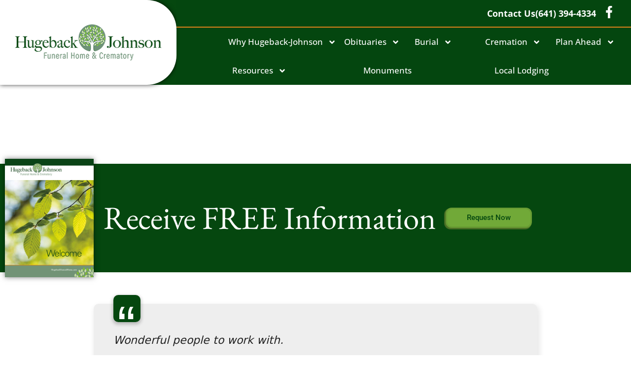

--- FILE ---
content_type: text/html; charset=UTF-8
request_url: https://conwaymarkham.com/timeline/?postid=51584
body_size: 19738
content:
<!DOCTYPE html>
<html lang="en-US">
<head>
	<meta charset="UTF-8">
	<meta name='robots' content='index, follow, max-image-preview:large, max-snippet:-1, max-video-preview:-1' />
<meta name="viewport" content="width=device-width, initial-scale=1">
	<!-- This site is optimized with the Yoast SEO plugin v26.7 - https://yoast.com/wordpress/plugins/seo/ -->
	<title>Timelines Archive - Hugeback-Johnson Funeral Home &amp; Crematory</title>
	<link rel="canonical" href="https://hugebackfuneralhome.com/timeline/" />
	<link rel="next" href="https://hugebackfuneralhome.com/timeline/page/2/" />
	<meta property="og:locale" content="en_US" />
	<meta property="og:type" content="website" />
	<meta property="og:title" content="Timelines Archive - Hugeback-Johnson Funeral Home &amp; Crematory" />
	<meta property="og:url" content="https://hugebackfuneralhome.com/timeline/" />
	<meta property="og:site_name" content="Hugeback-Johnson Funeral Home &amp; Crematory" />
	<meta property="og:image" content="https://hugebackfuneralhome.com/wp-content/uploads/2023/11/logo.png" />
	<meta property="og:image:width" content="330" />
	<meta property="og:image:height" content="81" />
	<meta property="og:image:type" content="image/png" />
	<meta name="twitter:card" content="summary_large_image" />
	<script type="application/ld+json" class="yoast-schema-graph">{"@context":"https://schema.org","@graph":[{"@type":"CollectionPage","@id":"https://hugebackfuneralhome.com/timeline/","url":"https://hugebackfuneralhome.com/timeline/","name":"Timelines Archive - Hugeback-Johnson Funeral Home &amp; Crematory","isPartOf":{"@id":"https://hugebackfuneralhome.com/#website"},"breadcrumb":{"@id":"https://hugebackfuneralhome.com/timeline/#breadcrumb"},"inLanguage":"en-US"},{"@type":"BreadcrumbList","@id":"https://hugebackfuneralhome.com/timeline/#breadcrumb","itemListElement":[{"@type":"ListItem","position":1,"name":"Home","item":"https://hugebackfuneralhome.com/"},{"@type":"ListItem","position":2,"name":"Timelines"}]},{"@type":"WebSite","@id":"https://hugebackfuneralhome.com/#website","url":"https://hugebackfuneralhome.com/","name":"Hugeback-Johnson Funeral Home &amp; Crematory","description":"Burial and Cremation in Iowa","publisher":{"@id":"https://hugebackfuneralhome.com/#organization"},"potentialAction":[{"@type":"SearchAction","target":{"@type":"EntryPoint","urlTemplate":"https://hugebackfuneralhome.com/?s={search_term_string}"},"query-input":{"@type":"PropertyValueSpecification","valueRequired":true,"valueName":"search_term_string"}}],"inLanguage":"en-US"},{"@type":"Organization","@id":"https://hugebackfuneralhome.com/#organization","name":"Hugeback-Johnson Funeral Home & Crematory","url":"https://hugebackfuneralhome.com/","logo":{"@type":"ImageObject","inLanguage":"en-US","@id":"https://hugebackfuneralhome.com/#/schema/logo/image/","url":"https://hugebackfuneralhome.com/wp-content/uploads/2023/11/Header-Logo.png","contentUrl":"https://hugebackfuneralhome.com/wp-content/uploads/2023/11/Header-Logo.png","width":300,"height":74,"caption":"Hugeback-Johnson Funeral Home & Crematory"},"image":{"@id":"https://hugebackfuneralhome.com/#/schema/logo/image/"},"sameAs":["https://www.facebook.com/hugebackjohnson/"]}]}</script>
	<!-- / Yoast SEO plugin. -->


<link rel='dns-prefetch' href='//www.googletagmanager.com' />
<link rel='dns-prefetch' href='//cdn.elementor.com' />
<link rel='dns-prefetch' href='//use.fontawesome.com' />
<link rel="alternate" type="application/rss+xml" title="Hugeback-Johnson Funeral Home &amp; Crematory &raquo; Feed" href="https://hugebackfuneralhome.com/feed/" />
<link rel="alternate" type="application/rss+xml" title="Hugeback-Johnson Funeral Home &amp; Crematory &raquo; Comments Feed" href="https://hugebackfuneralhome.com/comments/feed/" />
<link rel="alternate" type="application/rss+xml" title="Hugeback-Johnson Funeral Home &amp; Crematory &raquo; Timelines Feed" href="https://hugebackfuneralhome.com/timeline/feed/" />
<style id='wp-img-auto-sizes-contain-inline-css'>
img:is([sizes=auto i],[sizes^="auto," i]){contain-intrinsic-size:3000px 1500px}
/*# sourceURL=wp-img-auto-sizes-contain-inline-css */
</style>
<style id='wp-emoji-styles-inline-css'>

	img.wp-smiley, img.emoji {
		display: inline !important;
		border: none !important;
		box-shadow: none !important;
		height: 1em !important;
		width: 1em !important;
		margin: 0 0.07em !important;
		vertical-align: -0.1em !important;
		background: none !important;
		padding: 0 !important;
	}
/*# sourceURL=wp-emoji-styles-inline-css */
</style>
<link rel='stylesheet' id='wp-block-library-css' href='https://hugebackfuneralhome.com/wp-includes/css/dist/block-library/style.min.css?ver=6.9' media='all' />
<style id='classic-theme-styles-inline-css'>
/*! This file is auto-generated */
.wp-block-button__link{color:#fff;background-color:#32373c;border-radius:9999px;box-shadow:none;text-decoration:none;padding:calc(.667em + 2px) calc(1.333em + 2px);font-size:1.125em}.wp-block-file__button{background:#32373c;color:#fff;text-decoration:none}
/*# sourceURL=/wp-includes/css/classic-themes.min.css */
</style>
<style id='global-styles-inline-css'>
:root{--wp--preset--aspect-ratio--square: 1;--wp--preset--aspect-ratio--4-3: 4/3;--wp--preset--aspect-ratio--3-4: 3/4;--wp--preset--aspect-ratio--3-2: 3/2;--wp--preset--aspect-ratio--2-3: 2/3;--wp--preset--aspect-ratio--16-9: 16/9;--wp--preset--aspect-ratio--9-16: 9/16;--wp--preset--color--black: #000000;--wp--preset--color--cyan-bluish-gray: #abb8c3;--wp--preset--color--white: #ffffff;--wp--preset--color--pale-pink: #f78da7;--wp--preset--color--vivid-red: #cf2e2e;--wp--preset--color--luminous-vivid-orange: #ff6900;--wp--preset--color--luminous-vivid-amber: #fcb900;--wp--preset--color--light-green-cyan: #7bdcb5;--wp--preset--color--vivid-green-cyan: #00d084;--wp--preset--color--pale-cyan-blue: #8ed1fc;--wp--preset--color--vivid-cyan-blue: #0693e3;--wp--preset--color--vivid-purple: #9b51e0;--wp--preset--color--contrast: var(--contrast);--wp--preset--color--contrast-2: var(--contrast-2);--wp--preset--color--contrast-3: var(--contrast-3);--wp--preset--color--base: var(--base);--wp--preset--color--base-2: var(--base-2);--wp--preset--color--base-3: var(--base-3);--wp--preset--color--accent: var(--accent);--wp--preset--gradient--vivid-cyan-blue-to-vivid-purple: linear-gradient(135deg,rgb(6,147,227) 0%,rgb(155,81,224) 100%);--wp--preset--gradient--light-green-cyan-to-vivid-green-cyan: linear-gradient(135deg,rgb(122,220,180) 0%,rgb(0,208,130) 100%);--wp--preset--gradient--luminous-vivid-amber-to-luminous-vivid-orange: linear-gradient(135deg,rgb(252,185,0) 0%,rgb(255,105,0) 100%);--wp--preset--gradient--luminous-vivid-orange-to-vivid-red: linear-gradient(135deg,rgb(255,105,0) 0%,rgb(207,46,46) 100%);--wp--preset--gradient--very-light-gray-to-cyan-bluish-gray: linear-gradient(135deg,rgb(238,238,238) 0%,rgb(169,184,195) 100%);--wp--preset--gradient--cool-to-warm-spectrum: linear-gradient(135deg,rgb(74,234,220) 0%,rgb(151,120,209) 20%,rgb(207,42,186) 40%,rgb(238,44,130) 60%,rgb(251,105,98) 80%,rgb(254,248,76) 100%);--wp--preset--gradient--blush-light-purple: linear-gradient(135deg,rgb(255,206,236) 0%,rgb(152,150,240) 100%);--wp--preset--gradient--blush-bordeaux: linear-gradient(135deg,rgb(254,205,165) 0%,rgb(254,45,45) 50%,rgb(107,0,62) 100%);--wp--preset--gradient--luminous-dusk: linear-gradient(135deg,rgb(255,203,112) 0%,rgb(199,81,192) 50%,rgb(65,88,208) 100%);--wp--preset--gradient--pale-ocean: linear-gradient(135deg,rgb(255,245,203) 0%,rgb(182,227,212) 50%,rgb(51,167,181) 100%);--wp--preset--gradient--electric-grass: linear-gradient(135deg,rgb(202,248,128) 0%,rgb(113,206,126) 100%);--wp--preset--gradient--midnight: linear-gradient(135deg,rgb(2,3,129) 0%,rgb(40,116,252) 100%);--wp--preset--font-size--small: 13px;--wp--preset--font-size--medium: 20px;--wp--preset--font-size--large: 36px;--wp--preset--font-size--x-large: 42px;--wp--preset--spacing--20: 0.44rem;--wp--preset--spacing--30: 0.67rem;--wp--preset--spacing--40: 1rem;--wp--preset--spacing--50: 1.5rem;--wp--preset--spacing--60: 2.25rem;--wp--preset--spacing--70: 3.38rem;--wp--preset--spacing--80: 5.06rem;--wp--preset--shadow--natural: 6px 6px 9px rgba(0, 0, 0, 0.2);--wp--preset--shadow--deep: 12px 12px 50px rgba(0, 0, 0, 0.4);--wp--preset--shadow--sharp: 6px 6px 0px rgba(0, 0, 0, 0.2);--wp--preset--shadow--outlined: 6px 6px 0px -3px rgb(255, 255, 255), 6px 6px rgb(0, 0, 0);--wp--preset--shadow--crisp: 6px 6px 0px rgb(0, 0, 0);}:where(.is-layout-flex){gap: 0.5em;}:where(.is-layout-grid){gap: 0.5em;}body .is-layout-flex{display: flex;}.is-layout-flex{flex-wrap: wrap;align-items: center;}.is-layout-flex > :is(*, div){margin: 0;}body .is-layout-grid{display: grid;}.is-layout-grid > :is(*, div){margin: 0;}:where(.wp-block-columns.is-layout-flex){gap: 2em;}:where(.wp-block-columns.is-layout-grid){gap: 2em;}:where(.wp-block-post-template.is-layout-flex){gap: 1.25em;}:where(.wp-block-post-template.is-layout-grid){gap: 1.25em;}.has-black-color{color: var(--wp--preset--color--black) !important;}.has-cyan-bluish-gray-color{color: var(--wp--preset--color--cyan-bluish-gray) !important;}.has-white-color{color: var(--wp--preset--color--white) !important;}.has-pale-pink-color{color: var(--wp--preset--color--pale-pink) !important;}.has-vivid-red-color{color: var(--wp--preset--color--vivid-red) !important;}.has-luminous-vivid-orange-color{color: var(--wp--preset--color--luminous-vivid-orange) !important;}.has-luminous-vivid-amber-color{color: var(--wp--preset--color--luminous-vivid-amber) !important;}.has-light-green-cyan-color{color: var(--wp--preset--color--light-green-cyan) !important;}.has-vivid-green-cyan-color{color: var(--wp--preset--color--vivid-green-cyan) !important;}.has-pale-cyan-blue-color{color: var(--wp--preset--color--pale-cyan-blue) !important;}.has-vivid-cyan-blue-color{color: var(--wp--preset--color--vivid-cyan-blue) !important;}.has-vivid-purple-color{color: var(--wp--preset--color--vivid-purple) !important;}.has-black-background-color{background-color: var(--wp--preset--color--black) !important;}.has-cyan-bluish-gray-background-color{background-color: var(--wp--preset--color--cyan-bluish-gray) !important;}.has-white-background-color{background-color: var(--wp--preset--color--white) !important;}.has-pale-pink-background-color{background-color: var(--wp--preset--color--pale-pink) !important;}.has-vivid-red-background-color{background-color: var(--wp--preset--color--vivid-red) !important;}.has-luminous-vivid-orange-background-color{background-color: var(--wp--preset--color--luminous-vivid-orange) !important;}.has-luminous-vivid-amber-background-color{background-color: var(--wp--preset--color--luminous-vivid-amber) !important;}.has-light-green-cyan-background-color{background-color: var(--wp--preset--color--light-green-cyan) !important;}.has-vivid-green-cyan-background-color{background-color: var(--wp--preset--color--vivid-green-cyan) !important;}.has-pale-cyan-blue-background-color{background-color: var(--wp--preset--color--pale-cyan-blue) !important;}.has-vivid-cyan-blue-background-color{background-color: var(--wp--preset--color--vivid-cyan-blue) !important;}.has-vivid-purple-background-color{background-color: var(--wp--preset--color--vivid-purple) !important;}.has-black-border-color{border-color: var(--wp--preset--color--black) !important;}.has-cyan-bluish-gray-border-color{border-color: var(--wp--preset--color--cyan-bluish-gray) !important;}.has-white-border-color{border-color: var(--wp--preset--color--white) !important;}.has-pale-pink-border-color{border-color: var(--wp--preset--color--pale-pink) !important;}.has-vivid-red-border-color{border-color: var(--wp--preset--color--vivid-red) !important;}.has-luminous-vivid-orange-border-color{border-color: var(--wp--preset--color--luminous-vivid-orange) !important;}.has-luminous-vivid-amber-border-color{border-color: var(--wp--preset--color--luminous-vivid-amber) !important;}.has-light-green-cyan-border-color{border-color: var(--wp--preset--color--light-green-cyan) !important;}.has-vivid-green-cyan-border-color{border-color: var(--wp--preset--color--vivid-green-cyan) !important;}.has-pale-cyan-blue-border-color{border-color: var(--wp--preset--color--pale-cyan-blue) !important;}.has-vivid-cyan-blue-border-color{border-color: var(--wp--preset--color--vivid-cyan-blue) !important;}.has-vivid-purple-border-color{border-color: var(--wp--preset--color--vivid-purple) !important;}.has-vivid-cyan-blue-to-vivid-purple-gradient-background{background: var(--wp--preset--gradient--vivid-cyan-blue-to-vivid-purple) !important;}.has-light-green-cyan-to-vivid-green-cyan-gradient-background{background: var(--wp--preset--gradient--light-green-cyan-to-vivid-green-cyan) !important;}.has-luminous-vivid-amber-to-luminous-vivid-orange-gradient-background{background: var(--wp--preset--gradient--luminous-vivid-amber-to-luminous-vivid-orange) !important;}.has-luminous-vivid-orange-to-vivid-red-gradient-background{background: var(--wp--preset--gradient--luminous-vivid-orange-to-vivid-red) !important;}.has-very-light-gray-to-cyan-bluish-gray-gradient-background{background: var(--wp--preset--gradient--very-light-gray-to-cyan-bluish-gray) !important;}.has-cool-to-warm-spectrum-gradient-background{background: var(--wp--preset--gradient--cool-to-warm-spectrum) !important;}.has-blush-light-purple-gradient-background{background: var(--wp--preset--gradient--blush-light-purple) !important;}.has-blush-bordeaux-gradient-background{background: var(--wp--preset--gradient--blush-bordeaux) !important;}.has-luminous-dusk-gradient-background{background: var(--wp--preset--gradient--luminous-dusk) !important;}.has-pale-ocean-gradient-background{background: var(--wp--preset--gradient--pale-ocean) !important;}.has-electric-grass-gradient-background{background: var(--wp--preset--gradient--electric-grass) !important;}.has-midnight-gradient-background{background: var(--wp--preset--gradient--midnight) !important;}.has-small-font-size{font-size: var(--wp--preset--font-size--small) !important;}.has-medium-font-size{font-size: var(--wp--preset--font-size--medium) !important;}.has-large-font-size{font-size: var(--wp--preset--font-size--large) !important;}.has-x-large-font-size{font-size: var(--wp--preset--font-size--x-large) !important;}
:where(.wp-block-post-template.is-layout-flex){gap: 1.25em;}:where(.wp-block-post-template.is-layout-grid){gap: 1.25em;}
:where(.wp-block-term-template.is-layout-flex){gap: 1.25em;}:where(.wp-block-term-template.is-layout-grid){gap: 1.25em;}
:where(.wp-block-columns.is-layout-flex){gap: 2em;}:where(.wp-block-columns.is-layout-grid){gap: 2em;}
:root :where(.wp-block-pullquote){font-size: 1.5em;line-height: 1.6;}
/*# sourceURL=global-styles-inline-css */
</style>
<link rel='stylesheet' id='simple-staff-list-css' href='https://hugebackfuneralhome.com/wp-content/plugins/simple-staff-list/public/css/simple-staff-list-public.css?ver=2.2.5' media='all' />
<link rel='stylesheet' id='woocommerce-layout-css' href='https://hugebackfuneralhome.com/wp-content/plugins/woocommerce/assets/css/woocommerce-layout.css?ver=10.4.3' media='all' />
<link rel='stylesheet' id='woocommerce-smallscreen-css' href='https://hugebackfuneralhome.com/wp-content/plugins/woocommerce/assets/css/woocommerce-smallscreen.css?ver=10.4.3' media='only screen and (max-width: 768px)' />
<link rel='stylesheet' id='woocommerce-general-css' href='https://hugebackfuneralhome.com/wp-content/plugins/woocommerce/assets/css/woocommerce.css?ver=10.4.3' media='all' />
<style id='woocommerce-general-inline-css'>
.woocommerce .page-header-image-single {display: none;}.woocommerce .entry-content,.woocommerce .product .entry-summary {margin-top: 0;}.related.products {clear: both;}.checkout-subscribe-prompt.clear {visibility: visible;height: initial;width: initial;}@media (max-width:768px) {.woocommerce .woocommerce-ordering,.woocommerce-page .woocommerce-ordering {float: none;}.woocommerce .woocommerce-ordering select {max-width: 100%;}.woocommerce ul.products li.product,.woocommerce-page ul.products li.product,.woocommerce-page[class*=columns-] ul.products li.product,.woocommerce[class*=columns-] ul.products li.product {width: 100%;float: none;}}
/*# sourceURL=woocommerce-general-inline-css */
</style>
<style id='woocommerce-inline-inline-css'>
.woocommerce form .form-row .required { visibility: visible; }
/*# sourceURL=woocommerce-inline-inline-css */
</style>
<link rel='stylesheet' id='obit-style-css' href='https://hugebackfuneralhome.com/wp-content/plugins/lt-obits/css/obit-style.css' media='all' />
<link rel='stylesheet' id='lto-fa-css' href='https://use.fontawesome.com/releases/v5.0.6/css/all.css?ver=6.9' media='all' />
<link rel='stylesheet' id='ltreview-css-css' href='https://hugebackfuneralhome.com/wp-content/plugins/lt-obits/css/ltreview.css?ver=2.1.0' media='all' />
<link rel='stylesheet' id='ea11y-widget-fonts-css' href='https://hugebackfuneralhome.com/wp-content/plugins/pojo-accessibility/assets/build/fonts.css?ver=3.9.1' media='all' />
<link rel='stylesheet' id='ea11y-skip-link-css' href='https://hugebackfuneralhome.com/wp-content/plugins/pojo-accessibility/assets/build/skip-link.css?ver=3.9.1' media='all' />
<link rel='stylesheet' id='generate-style-css' href='https://hugebackfuneralhome.com/wp-content/themes/generatepress/assets/css/main.min.css?ver=3.6.1' media='all' />
<style id='generate-style-inline-css'>
body{background-color:var(--base-3);color:var(--contrast);}a{color:var(--accent);}a{text-decoration:underline;}.entry-title a, .site-branding a, a.button, .wp-block-button__link, .main-navigation a{text-decoration:none;}a:hover, a:focus, a:active{color:var(--contrast);}.wp-block-group__inner-container{max-width:1200px;margin-left:auto;margin-right:auto;}:root{--contrast:#222222;--contrast-2:#575760;--contrast-3:#b2b2be;--base:#f0f0f0;--base-2:#f7f8f9;--base-3:#ffffff;--accent:#1e73be;}:root .has-contrast-color{color:var(--contrast);}:root .has-contrast-background-color{background-color:var(--contrast);}:root .has-contrast-2-color{color:var(--contrast-2);}:root .has-contrast-2-background-color{background-color:var(--contrast-2);}:root .has-contrast-3-color{color:var(--contrast-3);}:root .has-contrast-3-background-color{background-color:var(--contrast-3);}:root .has-base-color{color:var(--base);}:root .has-base-background-color{background-color:var(--base);}:root .has-base-2-color{color:var(--base-2);}:root .has-base-2-background-color{background-color:var(--base-2);}:root .has-base-3-color{color:var(--base-3);}:root .has-base-3-background-color{background-color:var(--base-3);}:root .has-accent-color{color:var(--accent);}:root .has-accent-background-color{background-color:var(--accent);}.top-bar{background-color:#636363;color:#ffffff;}.top-bar a{color:#ffffff;}.top-bar a:hover{color:#303030;}.site-header{background-color:var(--base-3);}.main-title a,.main-title a:hover{color:var(--contrast);}.site-description{color:var(--contrast-2);}.mobile-menu-control-wrapper .menu-toggle,.mobile-menu-control-wrapper .menu-toggle:hover,.mobile-menu-control-wrapper .menu-toggle:focus,.has-inline-mobile-toggle #site-navigation.toggled{background-color:rgba(0, 0, 0, 0.02);}.main-navigation,.main-navigation ul ul{background-color:var(--base-3);}.main-navigation .main-nav ul li a, .main-navigation .menu-toggle, .main-navigation .menu-bar-items{color:var(--contrast);}.main-navigation .main-nav ul li:not([class*="current-menu-"]):hover > a, .main-navigation .main-nav ul li:not([class*="current-menu-"]):focus > a, .main-navigation .main-nav ul li.sfHover:not([class*="current-menu-"]) > a, .main-navigation .menu-bar-item:hover > a, .main-navigation .menu-bar-item.sfHover > a{color:var(--accent);}button.menu-toggle:hover,button.menu-toggle:focus{color:var(--contrast);}.main-navigation .main-nav ul li[class*="current-menu-"] > a{color:var(--accent);}.navigation-search input[type="search"],.navigation-search input[type="search"]:active, .navigation-search input[type="search"]:focus, .main-navigation .main-nav ul li.search-item.active > a, .main-navigation .menu-bar-items .search-item.active > a{color:var(--accent);}.main-navigation ul ul{background-color:var(--base);}.separate-containers .inside-article, .separate-containers .comments-area, .separate-containers .page-header, .one-container .container, .separate-containers .paging-navigation, .inside-page-header{background-color:var(--base-3);}.entry-title a{color:var(--contrast);}.entry-title a:hover{color:var(--contrast-2);}.entry-meta{color:var(--contrast-2);}.sidebar .widget{background-color:var(--base-3);}.footer-widgets{background-color:var(--base-3);}.site-info{background-color:var(--base-3);}input[type="text"],input[type="email"],input[type="url"],input[type="password"],input[type="search"],input[type="tel"],input[type="number"],textarea,select{color:var(--contrast);background-color:var(--base-2);border-color:var(--base);}input[type="text"]:focus,input[type="email"]:focus,input[type="url"]:focus,input[type="password"]:focus,input[type="search"]:focus,input[type="tel"]:focus,input[type="number"]:focus,textarea:focus,select:focus{color:var(--contrast);background-color:var(--base-2);border-color:var(--contrast-3);}button,html input[type="button"],input[type="reset"],input[type="submit"],a.button,a.wp-block-button__link:not(.has-background){color:#ffffff;background-color:#55555e;}button:hover,html input[type="button"]:hover,input[type="reset"]:hover,input[type="submit"]:hover,a.button:hover,button:focus,html input[type="button"]:focus,input[type="reset"]:focus,input[type="submit"]:focus,a.button:focus,a.wp-block-button__link:not(.has-background):active,a.wp-block-button__link:not(.has-background):focus,a.wp-block-button__link:not(.has-background):hover{color:#ffffff;background-color:#3f4047;}a.generate-back-to-top{background-color:rgba( 0,0,0,0.4 );color:#ffffff;}a.generate-back-to-top:hover,a.generate-back-to-top:focus{background-color:rgba( 0,0,0,0.6 );color:#ffffff;}:root{--gp-search-modal-bg-color:var(--base-3);--gp-search-modal-text-color:var(--contrast);--gp-search-modal-overlay-bg-color:rgba(0,0,0,0.2);}@media (max-width:768px){.main-navigation .menu-bar-item:hover > a, .main-navigation .menu-bar-item.sfHover > a{background:none;color:var(--contrast);}}.nav-below-header .main-navigation .inside-navigation.grid-container, .nav-above-header .main-navigation .inside-navigation.grid-container{padding:0px 20px 0px 20px;}.site-main .wp-block-group__inner-container{padding:40px;}.separate-containers .paging-navigation{padding-top:20px;padding-bottom:20px;}.entry-content .alignwide, body:not(.no-sidebar) .entry-content .alignfull{margin-left:-40px;width:calc(100% + 80px);max-width:calc(100% + 80px);}.rtl .menu-item-has-children .dropdown-menu-toggle{padding-left:20px;}.rtl .main-navigation .main-nav ul li.menu-item-has-children > a{padding-right:20px;}@media (max-width:768px){.separate-containers .inside-article, .separate-containers .comments-area, .separate-containers .page-header, .separate-containers .paging-navigation, .one-container .site-content, .inside-page-header{padding:30px;}.site-main .wp-block-group__inner-container{padding:30px;}.inside-top-bar{padding-right:30px;padding-left:30px;}.inside-header{padding-right:30px;padding-left:30px;}.widget-area .widget{padding-top:30px;padding-right:30px;padding-bottom:30px;padding-left:30px;}.footer-widgets-container{padding-top:30px;padding-right:30px;padding-bottom:30px;padding-left:30px;}.inside-site-info{padding-right:30px;padding-left:30px;}.entry-content .alignwide, body:not(.no-sidebar) .entry-content .alignfull{margin-left:-30px;width:calc(100% + 60px);max-width:calc(100% + 60px);}.one-container .site-main .paging-navigation{margin-bottom:20px;}}/* End cached CSS */.is-right-sidebar{width:30%;}.is-left-sidebar{width:30%;}.site-content .content-area{width:100%;}@media (max-width:768px){.main-navigation .menu-toggle,.sidebar-nav-mobile:not(#sticky-placeholder){display:block;}.main-navigation ul,.gen-sidebar-nav,.main-navigation:not(.slideout-navigation):not(.toggled) .main-nav > ul,.has-inline-mobile-toggle #site-navigation .inside-navigation > *:not(.navigation-search):not(.main-nav){display:none;}.nav-align-right .inside-navigation,.nav-align-center .inside-navigation{justify-content:space-between;}.has-inline-mobile-toggle .mobile-menu-control-wrapper{display:flex;flex-wrap:wrap;}.has-inline-mobile-toggle .inside-header{flex-direction:row;text-align:left;flex-wrap:wrap;}.has-inline-mobile-toggle .header-widget,.has-inline-mobile-toggle #site-navigation{flex-basis:100%;}.nav-float-left .has-inline-mobile-toggle #site-navigation{order:10;}}
.elementor-template-full-width .site-content{display:block;}
/*# sourceURL=generate-style-inline-css */
</style>
<link rel='stylesheet' id='generate-child-css' href='https://hugebackfuneralhome.com/wp-content/themes/hugeback/style.css?ver=1722520778' media='all' />
<link rel='stylesheet' id='elementor-frontend-css' href='https://hugebackfuneralhome.com/wp-content/uploads/elementor/css/custom-frontend.min.css?ver=1768828275' media='all' />
<link rel='stylesheet' id='widget-image-css' href='https://hugebackfuneralhome.com/wp-content/plugins/elementor/assets/css/widget-image.min.css?ver=3.34.1' media='all' />
<link rel='stylesheet' id='e-animation-slideInLeft-css' href='https://hugebackfuneralhome.com/wp-content/plugins/elementor/assets/lib/animations/styles/slideInLeft.min.css?ver=3.34.1' media='all' />
<link rel='stylesheet' id='widget-icon-list-css' href='https://hugebackfuneralhome.com/wp-content/uploads/elementor/css/custom-widget-icon-list.min.css?ver=1768828275' media='all' />
<link rel='stylesheet' id='widget-social-icons-css' href='https://hugebackfuneralhome.com/wp-content/plugins/elementor/assets/css/widget-social-icons.min.css?ver=3.34.1' media='all' />
<link rel='stylesheet' id='e-apple-webkit-css' href='https://hugebackfuneralhome.com/wp-content/uploads/elementor/css/custom-apple-webkit.min.css?ver=1768828275' media='all' />
<link rel='stylesheet' id='widget-nav-menu-css' href='https://hugebackfuneralhome.com/wp-content/uploads/elementor/css/custom-pro-widget-nav-menu.min.css?ver=1768828275' media='all' />
<link rel='stylesheet' id='e-sticky-css' href='https://hugebackfuneralhome.com/wp-content/plugins/elementor-pro/assets/css/modules/sticky.min.css?ver=3.34.0' media='all' />
<link rel='stylesheet' id='e-animation-bounce-css' href='https://hugebackfuneralhome.com/wp-content/plugins/elementor/assets/lib/animations/styles/bounce.min.css?ver=3.34.1' media='all' />
<link rel='stylesheet' id='widget-heading-css' href='https://hugebackfuneralhome.com/wp-content/plugins/elementor/assets/css/widget-heading.min.css?ver=3.34.1' media='all' />
<link rel='stylesheet' id='e-animation-pulse-grow-css' href='https://hugebackfuneralhome.com/wp-content/plugins/elementor/assets/lib/animations/styles/e-animation-pulse-grow.min.css?ver=3.34.1' media='all' />
<link rel='stylesheet' id='elementor-post-6-css' href='https://hugebackfuneralhome.com/wp-content/uploads/elementor/css/post-6.css?ver=1768828275' media='all' />
<link rel='stylesheet' id='elementor-post-24-css' href='https://hugebackfuneralhome.com/wp-content/uploads/elementor/css/post-24.css?ver=1768828275' media='all' />
<link rel='stylesheet' id='elementor-post-27-css' href='https://hugebackfuneralhome.com/wp-content/uploads/elementor/css/post-27.css?ver=1768828275' media='all' />
<link rel='stylesheet' id='elementor-gf-local-roboto-css' href='https://hugebackfuneralhome.com/wp-content/uploads/elementor/google-fonts/css/roboto.css?ver=1743123531' media='all' />
<link rel='stylesheet' id='elementor-gf-local-robotoslab-css' href='https://hugebackfuneralhome.com/wp-content/uploads/elementor/google-fonts/css/robotoslab.css?ver=1743123532' media='all' />
<link rel='stylesheet' id='elementor-gf-local-opensans-css' href='https://hugebackfuneralhome.com/wp-content/uploads/elementor/google-fonts/css/opensans.css?ver=1743123534' media='all' />
<link rel='stylesheet' id='elementor-gf-local-ebgaramond-css' href='https://hugebackfuneralhome.com/wp-content/uploads/elementor/google-fonts/css/ebgaramond.css?ver=1743123537' media='all' />
<script id="woocommerce-google-analytics-integration-gtag-js-after">
/* Google Analytics for WooCommerce (gtag.js) */
					window.dataLayer = window.dataLayer || [];
					function gtag(){dataLayer.push(arguments);}
					// Set up default consent state.
					for ( const mode of [{"analytics_storage":"denied","ad_storage":"denied","ad_user_data":"denied","ad_personalization":"denied","region":["AT","BE","BG","HR","CY","CZ","DK","EE","FI","FR","DE","GR","HU","IS","IE","IT","LV","LI","LT","LU","MT","NL","NO","PL","PT","RO","SK","SI","ES","SE","GB","CH"]}] || [] ) {
						gtag( "consent", "default", { "wait_for_update": 500, ...mode } );
					}
					gtag("js", new Date());
					gtag("set", "developer_id.dOGY3NW", true);
					gtag("config", "G-9TSRB4QXJJ", {"track_404":true,"allow_google_signals":false,"logged_in":false,"linker":{"domains":[],"allow_incoming":false},"custom_map":{"dimension1":"logged_in"}});
//# sourceURL=woocommerce-google-analytics-integration-gtag-js-after
</script>
<script src="https://hugebackfuneralhome.com/wp-includes/js/jquery/jquery.min.js?ver=3.7.1" id="jquery-core-js"></script>
<script src="https://hugebackfuneralhome.com/wp-includes/js/jquery/jquery-migrate.min.js?ver=3.4.1" id="jquery-migrate-js"></script>
<script src="https://hugebackfuneralhome.com/wp-content/plugins/woocommerce/assets/js/jquery-blockui/jquery.blockUI.min.js?ver=2.7.0-wc.10.4.3" id="wc-jquery-blockui-js" defer data-wp-strategy="defer"></script>
<script id="wc-add-to-cart-js-extra">
var wc_add_to_cart_params = {"ajax_url":"/wp-admin/admin-ajax.php","wc_ajax_url":"/?wc-ajax=%%endpoint%%","i18n_view_cart":"View cart","cart_url":"https://hugebackfuneralhome.com/cart/","is_cart":"","cart_redirect_after_add":"no"};
//# sourceURL=wc-add-to-cart-js-extra
</script>
<script src="https://hugebackfuneralhome.com/wp-content/plugins/woocommerce/assets/js/frontend/add-to-cart.min.js?ver=10.4.3" id="wc-add-to-cart-js" defer data-wp-strategy="defer"></script>
<script src="https://hugebackfuneralhome.com/wp-content/plugins/woocommerce/assets/js/js-cookie/js.cookie.min.js?ver=2.1.4-wc.10.4.3" id="wc-js-cookie-js" defer data-wp-strategy="defer"></script>
<script id="woocommerce-js-extra">
var woocommerce_params = {"ajax_url":"/wp-admin/admin-ajax.php","wc_ajax_url":"/?wc-ajax=%%endpoint%%","i18n_password_show":"Show password","i18n_password_hide":"Hide password"};
//# sourceURL=woocommerce-js-extra
</script>
<script src="https://hugebackfuneralhome.com/wp-content/plugins/woocommerce/assets/js/frontend/woocommerce.min.js?ver=10.4.3" id="woocommerce-js" defer data-wp-strategy="defer"></script>
<script src="https://hugebackfuneralhome.com/wp-content/plugins/lt-obits/js/jquery.min.js?ver=6.9" id="lto-jquery-js"></script>
<script src="https://hugebackfuneralhome.com/wp-content/plugins/lt-obits/js/jquery.validate.js?ver=6.9" id="lto-validate-js-js"></script>
<script src="https://hugebackfuneralhome.com/wp-content/plugins/lt-obits/js/validate.additional-methods.js?ver=6.9" id="lto-validate-js-addition-methods-js"></script>
<script id="lto-frontend-js-js-extra">
var ajax_object = {"ajaxurl":"https://hugebackfuneralhome.com/wp-admin/admin-ajax.php","nonce":"afe86f8d4c"};
//# sourceURL=lto-frontend-js-js-extra
</script>
<script src="https://hugebackfuneralhome.com/wp-content/plugins/lt-obits/js/frontend.js?ver=6.9" id="lto-frontend-js-js"></script>
<script src="https://hugebackfuneralhome.com/wp-content/plugins/lt-obits/js/jquery.inputmask.bundle.js?ver=6.9" id="jquery_inputmask_bundle_js-js"></script>
<script src="https://hugebackfuneralhome.com/wp-content/plugins/lt-obits/js/custom.js?ver=6.9" id="custom_js-js"></script>
<script src="https://hugebackfuneralhome.com/wp-content/plugins/lt-obits/js/flowerscript.js?ver=6.9" id="flowerscript_js-js"></script>
<link rel="https://api.w.org/" href="https://hugebackfuneralhome.com/wp-json/" /><link rel="EditURI" type="application/rsd+xml" title="RSD" href="https://hugebackfuneralhome.com/xmlrpc.php?rsd" />
<meta name="generator" content="WordPress 6.9" />
<meta name="generator" content="WooCommerce 10.4.3" />
<meta name="google-site-verification" content="A7ECBRZns3uDdIY2m2ss8Md3-zbbfTfpmo7a0Ce1Roc" />	<noscript><style>.woocommerce-product-gallery{ opacity: 1 !important; }</style></noscript>
	<meta name="generator" content="Elementor 3.34.1; features: e_font_icon_svg, additional_custom_breakpoints; settings: css_print_method-external, google_font-enabled, font_display-swap">
<!-- Google tag (gtag.js) --> <script async src="https://www.googletagmanager.com/gtag/js?id=G-9TSRB4QXJJ"></script> <script> window.dataLayer = window.dataLayer || []; function gtag(){dataLayer.push(arguments);} gtag('js', new Date()); gtag('config', 'G-9TSRB4QXJJ'); </script> 
			<style>
				.e-con.e-parent:nth-of-type(n+4):not(.e-lazyloaded):not(.e-no-lazyload),
				.e-con.e-parent:nth-of-type(n+4):not(.e-lazyloaded):not(.e-no-lazyload) * {
					background-image: none !important;
				}
				@media screen and (max-height: 1024px) {
					.e-con.e-parent:nth-of-type(n+3):not(.e-lazyloaded):not(.e-no-lazyload),
					.e-con.e-parent:nth-of-type(n+3):not(.e-lazyloaded):not(.e-no-lazyload) * {
						background-image: none !important;
					}
				}
				@media screen and (max-height: 640px) {
					.e-con.e-parent:nth-of-type(n+2):not(.e-lazyloaded):not(.e-no-lazyload),
					.e-con.e-parent:nth-of-type(n+2):not(.e-lazyloaded):not(.e-no-lazyload) * {
						background-image: none !important;
					}
				}
			</style>
			<link rel="icon" href="https://hugebackfuneralhome.com/wp-content/uploads/2023/11/Circled-Tree.png" sizes="32x32" />
<link rel="icon" href="https://hugebackfuneralhome.com/wp-content/uploads/2023/11/Circled-Tree.png" sizes="192x192" />
<link rel="apple-touch-icon" href="https://hugebackfuneralhome.com/wp-content/uploads/2023/11/Circled-Tree.png" />
<meta name="msapplication-TileImage" content="https://hugebackfuneralhome.com/wp-content/uploads/2023/11/Circled-Tree.png" />
</head>

<body class="archive post-type-archive post-type-archive-timeline wp-custom-logo wp-embed-responsive wp-theme-generatepress wp-child-theme-hugeback theme-generatepress woocommerce-no-js ally-default no-sidebar nav-float-right separate-containers header-aligned-left dropdown-hover elementor-default elementor-kit-6" itemtype="https://schema.org/Blog" itemscope>
			<script>
			const onSkipLinkClick = () => {
				const htmlElement = document.querySelector('html');

				htmlElement.style['scroll-behavior'] = 'smooth';

				setTimeout( () => htmlElement.style['scroll-behavior'] = null, 1000 );
			}
			document.addEventListener("DOMContentLoaded", () => {
				if (!document.querySelector('#content')) {
					document.querySelector('.ea11y-skip-to-content-link').remove();
				}
			});
		</script>
		<nav aria-label="Skip to content navigation">
			<a class="ea11y-skip-to-content-link"
				href="#content"
				tabindex="1"
				onclick="onSkipLinkClick()"
			>
				Skip to content
				<svg width="24" height="24" viewBox="0 0 24 24" fill="none" role="presentation">
					<path d="M18 6V12C18 12.7956 17.6839 13.5587 17.1213 14.1213C16.5587 14.6839 15.7956 15 15 15H5M5 15L9 11M5 15L9 19"
								stroke="black"
								stroke-width="1.5"
								stroke-linecap="round"
								stroke-linejoin="round"
					/>
				</svg>
			</a>
			<div class="ea11y-skip-to-content-backdrop"></div>
		</nav>

		<a class="screen-reader-text skip-link" href="#content" title="Skip to content">Skip to content</a>		<header data-elementor-type="header" data-elementor-id="24" class="elementor elementor-24 elementor-location-header" data-elementor-post-type="elementor_library">
					<header class="elementor-section elementor-top-section elementor-element elementor-element-5d8202b0 elementor-section-full_width elementor-section-height-min-height elementor-section-items-stretch elementor-section-height-default" data-id="5d8202b0" data-element_type="section" data-settings="{&quot;sticky&quot;:&quot;top&quot;,&quot;background_background&quot;:&quot;classic&quot;,&quot;sticky_on&quot;:[&quot;desktop&quot;,&quot;laptop&quot;,&quot;tablet_extra&quot;,&quot;tablet&quot;,&quot;mobile&quot;],&quot;sticky_offset&quot;:0,&quot;sticky_effects_offset&quot;:0,&quot;sticky_anchor_link_offset&quot;:0}">
						<div class="elementor-container elementor-column-gap-no">
					<div class="elementor-column elementor-col-50 elementor-top-column elementor-element elementor-element-699e9dc animated-slow elementor-hidden-mobile elementor-invisible" data-id="699e9dc" data-element_type="column" data-settings="{&quot;background_background&quot;:&quot;classic&quot;,&quot;animation&quot;:&quot;slideInLeft&quot;}">
			<div class="elementor-widget-wrap elementor-element-populated">
						<div class="elementor-element elementor-element-e4066af elementor-hidden-mobile elementor-widget elementor-widget-image" data-id="e4066af" data-element_type="widget" data-widget_type="image.default">
				<div class="elementor-widget-container">
																<a href="https://hugebackfuneralhome.com">
							<img width="300" height="74" src="https://hugebackfuneralhome.com/wp-content/uploads/2023/11/Header-Logo.png" class="attachment-full size-full wp-image-85" alt="Header Logo" />								</a>
															</div>
				</div>
					</div>
		</div>
				<div class="elementor-column elementor-col-50 elementor-top-column elementor-element elementor-element-3e85139a" data-id="3e85139a" data-element_type="column">
			<div class="elementor-widget-wrap elementor-element-populated">
						<section class="elementor-section elementor-inner-section elementor-element elementor-element-62f0e25b elementor-section-height-min-height elementor-section-content-middle elementor-section-boxed elementor-section-height-default" data-id="62f0e25b" data-element_type="section" id="top-menu" data-settings="{&quot;background_background&quot;:&quot;classic&quot;}">
						<div class="elementor-container elementor-column-gap-default">
					<div class="elementor-column elementor-col-100 elementor-inner-column elementor-element elementor-element-6b038be7" data-id="6b038be7" data-element_type="column">
			<div class="elementor-widget-wrap elementor-element-populated">
						<div class="elementor-element elementor-element-1695c24b elementor-icon-list--layout-inline elementor-mobile-align-center elementor-align-end elementor-widget__width-auto elementor-list-item-link-full_width elementor-widget elementor-widget-icon-list" data-id="1695c24b" data-element_type="widget" data-widget_type="icon-list.default">
				<div class="elementor-widget-container">
							<ul class="elementor-icon-list-items elementor-inline-items">
							<li class="elementor-icon-list-item elementor-inline-item">
											<a href="/contact-us/">

											<span class="elementor-icon-list-text">Contact Us</span>
											</a>
									</li>
								<li class="elementor-icon-list-item elementor-inline-item">
											<a href="tel:+16413944334">

											<span class="elementor-icon-list-text">(641) 394-4334</span>
											</a>
									</li>
						</ul>
						</div>
				</div>
				<div class="elementor-element elementor-element-9b8a4d4 e-grid-align-right elementor-widget__width-auto elementor-shape-rounded elementor-grid-0 elementor-widget elementor-widget-social-icons" data-id="9b8a4d4" data-element_type="widget" data-widget_type="social-icons.default">
				<div class="elementor-widget-container">
							<div class="elementor-social-icons-wrapper elementor-grid">
							<span class="elementor-grid-item">
					<a class="elementor-icon elementor-social-icon elementor-social-icon- elementor-repeater-item-4bc6f59" href="https://www.facebook.com/hugebackjohnson/" target="_blank">
						<span class="elementor-screen-only"></span>
						<svg xmlns="http://www.w3.org/2000/svg" xmlns:xlink="http://www.w3.org/1999/xlink" width="800px" height="800px" viewBox="-5 0 20 20"><g id="Page-1" stroke="none" stroke-width="1" fill="none" fill-rule="evenodd"><g id="Dribbble-Light-Preview" transform="translate(-385.000000, -7399.000000)" fill="#ffffff"><g id="icons" transform="translate(56.000000, 160.000000)"><path d="M335.821282,7259 L335.821282,7250 L338.553693,7250 L339,7246 L335.821282,7246 L335.821282,7244.052 C335.821282,7243.022 335.847593,7242 337.286884,7242 L338.744689,7242 L338.744689,7239.14 C338.744689,7239.097 337.492497,7239 336.225687,7239 C333.580004,7239 331.923407,7240.657 331.923407,7243.7 L331.923407,7246 L329,7246 L329,7250 L331.923407,7250 L331.923407,7259 L335.821282,7259 Z" id="facebook-[#176]"></path></g></g></g></svg>					</a>
				</span>
					</div>
						</div>
				</div>
					</div>
		</div>
					</div>
		</section>
				<section class="elementor-section elementor-inner-section elementor-element elementor-element-54dd7e9e elementor-section-height-min-height elementor-hidden-mobile elementor-section-content-middle elementor-section-full_width elementor-section-height-default" data-id="54dd7e9e" data-element_type="section" data-settings="{&quot;background_background&quot;:&quot;classic&quot;}">
						<div class="elementor-container elementor-column-gap-default">
					<div class="elementor-column elementor-col-100 elementor-inner-column elementor-element elementor-element-3a1222ba" data-id="3a1222ba" data-element_type="column">
			<div class="elementor-widget-wrap elementor-element-populated">
						<div class="elementor-element elementor-element-5d1a54c5 elementor-nav-menu__align-end elementor-nav-menu--dropdown-tablet_extra elementor-nav-menu--stretch elementor-widget__width-initial elementor-widget-laptop__width-initial elementor-nav-menu__text-align-aside elementor-nav-menu--toggle elementor-nav-menu--burger elementor-widget elementor-widget-nav-menu" data-id="5d1a54c5" data-element_type="widget" data-settings="{&quot;full_width&quot;:&quot;stretch&quot;,&quot;submenu_icon&quot;:{&quot;value&quot;:&quot;&lt;svg aria-hidden=\&quot;true\&quot; class=\&quot;e-font-icon-svg e-fas-angle-down\&quot; viewBox=\&quot;0 0 320 512\&quot; xmlns=\&quot;http:\/\/www.w3.org\/2000\/svg\&quot;&gt;&lt;path d=\&quot;M143 352.3L7 216.3c-9.4-9.4-9.4-24.6 0-33.9l22.6-22.6c9.4-9.4 24.6-9.4 33.9 0l96.4 96.4 96.4-96.4c9.4-9.4 24.6-9.4 33.9 0l22.6 22.6c9.4 9.4 9.4 24.6 0 33.9l-136 136c-9.2 9.4-24.4 9.4-33.8 0z\&quot;&gt;&lt;\/path&gt;&lt;\/svg&gt;&quot;,&quot;library&quot;:&quot;fa-solid&quot;},&quot;layout&quot;:&quot;horizontal&quot;,&quot;toggle&quot;:&quot;burger&quot;}" data-widget_type="nav-menu.default">
				<div class="elementor-widget-container">
								<nav aria-label="Menu" class="elementor-nav-menu--main elementor-nav-menu__container elementor-nav-menu--layout-horizontal e--pointer-underline e--animation-fade">
				<ul id="menu-1-5d1a54c5" class="elementor-nav-menu"><li class="menu-item menu-item-type-custom menu-item-object-custom menu-item-has-children menu-item-13"><a href="#" class="elementor-item elementor-item-anchor">Why Hugeback-Johnson</a>
<ul class="sub-menu elementor-nav-menu--dropdown">
	<li class="menu-item menu-item-type-post_type menu-item-object-page menu-item-279"><a href="https://hugebackfuneralhome.com/why-hugeback-johnson/" class="elementor-sub-item">Why Hugeback-Johnson</a></li>
	<li class="menu-item menu-item-type-post_type menu-item-object-page menu-item-450"><a href="https://hugebackfuneralhome.com/our-helpful-staff/" class="elementor-sub-item">Our Helpful Staff</a></li>
	<li class="menu-item menu-item-type-post_type menu-item-object-page menu-item-has-children menu-item-274"><a href="https://hugebackfuneralhome.com/locations/" class="elementor-sub-item">Locations</a>
	<ul class="sub-menu elementor-nav-menu--dropdown">
		<li class="menu-item menu-item-type-post_type menu-item-object-page menu-item-278"><a href="https://hugebackfuneralhome.com/locations/new-hampton-main/" class="elementor-sub-item">New Hampton</a></li>
		<li class="menu-item menu-item-type-post_type menu-item-object-page menu-item-277"><a href="https://hugebackfuneralhome.com/locations/waucoma/" class="elementor-sub-item">Waucoma </a></li>
		<li class="menu-item menu-item-type-post_type menu-item-object-page menu-item-276"><a href="https://hugebackfuneralhome.com/locations/fredericksburg/" class="elementor-sub-item">Fredericksburg</a></li>
		<li class="menu-item menu-item-type-post_type menu-item-object-page menu-item-280"><a href="https://hugebackfuneralhome.com/locations/nashua/" class="elementor-sub-item">Nashua</a></li>
		<li class="menu-item menu-item-type-post_type menu-item-object-page menu-item-275"><a href="https://hugebackfuneralhome.com/locations/elma/" class="elementor-sub-item">Elma</a></li>
	</ul>
</li>
	<li class="menu-item menu-item-type-post_type menu-item-object-page menu-item-729"><a href="https://hugebackfuneralhome.com/we-celebrate-lives/" class="elementor-sub-item">We Celebrate Lives</a></li>
	<li class="menu-item menu-item-type-post_type menu-item-object-page menu-item-428"><a href="https://hugebackfuneralhome.com/what-families-are-saying/" class="elementor-sub-item">What Families are Saying</a></li>
	<li class="menu-item menu-item-type-post_type menu-item-object-page menu-item-438"><a href="https://hugebackfuneralhome.com/our-cremation-safeguards/" class="elementor-sub-item">Our Cremation Safeguards</a></li>
</ul>
</li>
<li class="menu-item menu-item-type-custom menu-item-object-custom menu-item-has-children menu-item-18"><a href="#" class="elementor-item elementor-item-anchor">Obituaries</a>
<ul class="sub-menu elementor-nav-menu--dropdown">
	<li class="menu-item menu-item-type-custom menu-item-object-custom menu-item-563"><a href="/obits/" class="elementor-sub-item">Obituaries</a></li>
</ul>
</li>
<li class="menu-item menu-item-type-custom menu-item-object-custom menu-item-has-children menu-item-14"><a href="#" class="elementor-item elementor-item-anchor">Burial</a>
<ul class="sub-menu elementor-nav-menu--dropdown">
	<li class="menu-item menu-item-type-post_type menu-item-object-page menu-item-477"><a href="https://hugebackfuneralhome.com/what-to-do-first/" class="elementor-sub-item">What to Do First</a></li>
	<li class="menu-item menu-item-type-post_type menu-item-object-page menu-item-476"><a href="https://hugebackfuneralhome.com/understanding-funeral-pricing/" class="elementor-sub-item">Understanding Funeral Pricing</a></li>
	<li class="menu-item menu-item-type-post_type menu-item-object-page menu-item-865"><a href="https://hugebackfuneralhome.com/we-celebrate-lives/" class="elementor-sub-item">We Celebrate Lives</a></li>
	<li class="menu-item menu-item-type-post_type menu-item-object-page menu-item-730"><a href="https://hugebackfuneralhome.com/burial-services/" class="elementor-sub-item">Burial Services</a></li>
	<li class="menu-item menu-item-type-post_type menu-item-object-page menu-item-520"><a href="https://hugebackfuneralhome.com/burial-for-veterans/" class="elementor-sub-item">Burial for Veterans</a></li>
	<li class="menu-item menu-item-type-post_type menu-item-object-page menu-item-1322"><a href="https://hugebackfuneralhome.com/monuments/" class="elementor-sub-item">Monuments</a></li>
</ul>
</li>
<li class="menu-item menu-item-type-custom menu-item-object-custom menu-item-has-children menu-item-15"><a href="#" class="elementor-item elementor-item-anchor">Cremation</a>
<ul class="sub-menu elementor-nav-menu--dropdown">
	<li class="menu-item menu-item-type-post_type menu-item-object-page menu-item-479"><a href="https://hugebackfuneralhome.com/what-to-do-first/" class="elementor-sub-item">What to Do First</a></li>
	<li class="menu-item menu-item-type-post_type menu-item-object-page menu-item-478"><a href="https://hugebackfuneralhome.com/understanding-funeral-pricing/" class="elementor-sub-item">Understanding Funeral Pricing</a></li>
	<li class="menu-item menu-item-type-post_type menu-item-object-page menu-item-909"><a href="https://hugebackfuneralhome.com/cremation-services/" class="elementor-sub-item">Cremation Services</a></li>
	<li class="menu-item menu-item-type-post_type menu-item-object-page menu-item-687"><a href="https://hugebackfuneralhome.com/cremation-for-veterans/" class="elementor-sub-item">Cremation for Veterans</a></li>
	<li class="menu-item menu-item-type-post_type menu-item-object-page menu-item-941"><a href="https://hugebackfuneralhome.com/our-cremation-safeguards/" class="elementor-sub-item">Our Cremation Safeguards</a></li>
</ul>
</li>
<li class="menu-item menu-item-type-custom menu-item-object-custom menu-item-has-children menu-item-16"><a href="#" class="elementor-item elementor-item-anchor">Plan Ahead</a>
<ul class="sub-menu elementor-nav-menu--dropdown">
	<li class="menu-item menu-item-type-post_type menu-item-object-page menu-item-519"><a href="https://hugebackfuneralhome.com/why-plan-ahead/" class="elementor-sub-item">Why Plan Ahead</a></li>
	<li class="menu-item menu-item-type-post_type menu-item-object-page menu-item-541"><a href="https://hugebackfuneralhome.com/request-free-information/" class="elementor-sub-item">Request FREE Information</a></li>
	<li class="menu-item menu-item-type-post_type menu-item-object-page menu-item-540"><a href="https://hugebackfuneralhome.com/request-an-appointment/" class="elementor-sub-item">Request An Appointment</a></li>
	<li class="menu-item menu-item-type-post_type menu-item-object-page menu-item-539"><a href="https://hugebackfuneralhome.com/transfer-arrangements-to-us/" class="elementor-sub-item">Transfer Arrangements to Us</a></li>
</ul>
</li>
<li class="menu-item menu-item-type-custom menu-item-object-custom menu-item-has-children menu-item-17"><a href="#" class="elementor-item elementor-item-anchor">Resources</a>
<ul class="sub-menu elementor-nav-menu--dropdown">
	<li class="menu-item menu-item-type-post_type menu-item-object-page menu-item-618"><a href="https://hugebackfuneralhome.com/veterans-benefits/" class="elementor-sub-item">Veterans Benefits</a></li>
	<li class="menu-item menu-item-type-post_type menu-item-object-page menu-item-617"><a href="https://hugebackfuneralhome.com/social-security/" class="elementor-sub-item">Social Security</a></li>
	<li class="menu-item menu-item-type-post_type menu-item-object-page menu-item-616"><a href="https://hugebackfuneralhome.com/forms-library/" class="elementor-sub-item">Forms Library</a></li>
	<li class="menu-item menu-item-type-post_type menu-item-object-page menu-item-641"><a href="https://hugebackfuneralhome.com/grief-support/" class="elementor-sub-item">Grief Support</a></li>
	<li class="menu-item menu-item-type-post_type menu-item-object-page menu-item-1182"><a href="https://hugebackfuneralhome.com/local-lodgings/" class="elementor-sub-item">Local Lodgings</a></li>
	<li class="menu-item menu-item-type-post_type menu-item-object-page menu-item-686"><a href="https://hugebackfuneralhome.com/contact-us/" class="elementor-sub-item">Contact Us</a></li>
</ul>
</li>
<li class="menu-item menu-item-type-post_type menu-item-object-page menu-item-1323"><a href="https://hugebackfuneralhome.com/monuments/" class="elementor-item">Monuments</a></li>
<li class="menu-item menu-item-type-post_type menu-item-object-page menu-item-1226"><a href="https://hugebackfuneralhome.com/local-lodgings/" class="elementor-item">Local Lodging</a></li>
</ul>			</nav>
					<div class="elementor-menu-toggle" role="button" tabindex="0" aria-label="Menu Toggle" aria-expanded="false">
			<svg aria-hidden="true" role="presentation" class="elementor-menu-toggle__icon--open e-font-icon-svg e-eicon-menu-bar" viewBox="0 0 1000 1000" xmlns="http://www.w3.org/2000/svg"><path d="M104 333H896C929 333 958 304 958 271S929 208 896 208H104C71 208 42 237 42 271S71 333 104 333ZM104 583H896C929 583 958 554 958 521S929 458 896 458H104C71 458 42 487 42 521S71 583 104 583ZM104 833H896C929 833 958 804 958 771S929 708 896 708H104C71 708 42 737 42 771S71 833 104 833Z"></path></svg><svg aria-hidden="true" role="presentation" class="elementor-menu-toggle__icon--close e-font-icon-svg e-eicon-close" viewBox="0 0 1000 1000" xmlns="http://www.w3.org/2000/svg"><path d="M742 167L500 408 258 167C246 154 233 150 217 150 196 150 179 158 167 167 154 179 150 196 150 212 150 229 154 242 171 254L408 500 167 742C138 771 138 800 167 829 196 858 225 858 254 829L496 587 738 829C750 842 767 846 783 846 800 846 817 842 829 829 842 817 846 804 846 783 846 767 842 750 829 737L588 500 833 258C863 229 863 200 833 171 804 137 775 137 742 167Z"></path></svg>		</div>
					<nav class="elementor-nav-menu--dropdown elementor-nav-menu__container" aria-hidden="true">
				<ul id="menu-2-5d1a54c5" class="elementor-nav-menu"><li class="menu-item menu-item-type-custom menu-item-object-custom menu-item-has-children menu-item-13"><a href="#" class="elementor-item elementor-item-anchor" tabindex="-1">Why Hugeback-Johnson</a>
<ul class="sub-menu elementor-nav-menu--dropdown">
	<li class="menu-item menu-item-type-post_type menu-item-object-page menu-item-279"><a href="https://hugebackfuneralhome.com/why-hugeback-johnson/" class="elementor-sub-item" tabindex="-1">Why Hugeback-Johnson</a></li>
	<li class="menu-item menu-item-type-post_type menu-item-object-page menu-item-450"><a href="https://hugebackfuneralhome.com/our-helpful-staff/" class="elementor-sub-item" tabindex="-1">Our Helpful Staff</a></li>
	<li class="menu-item menu-item-type-post_type menu-item-object-page menu-item-has-children menu-item-274"><a href="https://hugebackfuneralhome.com/locations/" class="elementor-sub-item" tabindex="-1">Locations</a>
	<ul class="sub-menu elementor-nav-menu--dropdown">
		<li class="menu-item menu-item-type-post_type menu-item-object-page menu-item-278"><a href="https://hugebackfuneralhome.com/locations/new-hampton-main/" class="elementor-sub-item" tabindex="-1">New Hampton</a></li>
		<li class="menu-item menu-item-type-post_type menu-item-object-page menu-item-277"><a href="https://hugebackfuneralhome.com/locations/waucoma/" class="elementor-sub-item" tabindex="-1">Waucoma </a></li>
		<li class="menu-item menu-item-type-post_type menu-item-object-page menu-item-276"><a href="https://hugebackfuneralhome.com/locations/fredericksburg/" class="elementor-sub-item" tabindex="-1">Fredericksburg</a></li>
		<li class="menu-item menu-item-type-post_type menu-item-object-page menu-item-280"><a href="https://hugebackfuneralhome.com/locations/nashua/" class="elementor-sub-item" tabindex="-1">Nashua</a></li>
		<li class="menu-item menu-item-type-post_type menu-item-object-page menu-item-275"><a href="https://hugebackfuneralhome.com/locations/elma/" class="elementor-sub-item" tabindex="-1">Elma</a></li>
	</ul>
</li>
	<li class="menu-item menu-item-type-post_type menu-item-object-page menu-item-729"><a href="https://hugebackfuneralhome.com/we-celebrate-lives/" class="elementor-sub-item" tabindex="-1">We Celebrate Lives</a></li>
	<li class="menu-item menu-item-type-post_type menu-item-object-page menu-item-428"><a href="https://hugebackfuneralhome.com/what-families-are-saying/" class="elementor-sub-item" tabindex="-1">What Families are Saying</a></li>
	<li class="menu-item menu-item-type-post_type menu-item-object-page menu-item-438"><a href="https://hugebackfuneralhome.com/our-cremation-safeguards/" class="elementor-sub-item" tabindex="-1">Our Cremation Safeguards</a></li>
</ul>
</li>
<li class="menu-item menu-item-type-custom menu-item-object-custom menu-item-has-children menu-item-18"><a href="#" class="elementor-item elementor-item-anchor" tabindex="-1">Obituaries</a>
<ul class="sub-menu elementor-nav-menu--dropdown">
	<li class="menu-item menu-item-type-custom menu-item-object-custom menu-item-563"><a href="/obits/" class="elementor-sub-item" tabindex="-1">Obituaries</a></li>
</ul>
</li>
<li class="menu-item menu-item-type-custom menu-item-object-custom menu-item-has-children menu-item-14"><a href="#" class="elementor-item elementor-item-anchor" tabindex="-1">Burial</a>
<ul class="sub-menu elementor-nav-menu--dropdown">
	<li class="menu-item menu-item-type-post_type menu-item-object-page menu-item-477"><a href="https://hugebackfuneralhome.com/what-to-do-first/" class="elementor-sub-item" tabindex="-1">What to Do First</a></li>
	<li class="menu-item menu-item-type-post_type menu-item-object-page menu-item-476"><a href="https://hugebackfuneralhome.com/understanding-funeral-pricing/" class="elementor-sub-item" tabindex="-1">Understanding Funeral Pricing</a></li>
	<li class="menu-item menu-item-type-post_type menu-item-object-page menu-item-865"><a href="https://hugebackfuneralhome.com/we-celebrate-lives/" class="elementor-sub-item" tabindex="-1">We Celebrate Lives</a></li>
	<li class="menu-item menu-item-type-post_type menu-item-object-page menu-item-730"><a href="https://hugebackfuneralhome.com/burial-services/" class="elementor-sub-item" tabindex="-1">Burial Services</a></li>
	<li class="menu-item menu-item-type-post_type menu-item-object-page menu-item-520"><a href="https://hugebackfuneralhome.com/burial-for-veterans/" class="elementor-sub-item" tabindex="-1">Burial for Veterans</a></li>
	<li class="menu-item menu-item-type-post_type menu-item-object-page menu-item-1322"><a href="https://hugebackfuneralhome.com/monuments/" class="elementor-sub-item" tabindex="-1">Monuments</a></li>
</ul>
</li>
<li class="menu-item menu-item-type-custom menu-item-object-custom menu-item-has-children menu-item-15"><a href="#" class="elementor-item elementor-item-anchor" tabindex="-1">Cremation</a>
<ul class="sub-menu elementor-nav-menu--dropdown">
	<li class="menu-item menu-item-type-post_type menu-item-object-page menu-item-479"><a href="https://hugebackfuneralhome.com/what-to-do-first/" class="elementor-sub-item" tabindex="-1">What to Do First</a></li>
	<li class="menu-item menu-item-type-post_type menu-item-object-page menu-item-478"><a href="https://hugebackfuneralhome.com/understanding-funeral-pricing/" class="elementor-sub-item" tabindex="-1">Understanding Funeral Pricing</a></li>
	<li class="menu-item menu-item-type-post_type menu-item-object-page menu-item-909"><a href="https://hugebackfuneralhome.com/cremation-services/" class="elementor-sub-item" tabindex="-1">Cremation Services</a></li>
	<li class="menu-item menu-item-type-post_type menu-item-object-page menu-item-687"><a href="https://hugebackfuneralhome.com/cremation-for-veterans/" class="elementor-sub-item" tabindex="-1">Cremation for Veterans</a></li>
	<li class="menu-item menu-item-type-post_type menu-item-object-page menu-item-941"><a href="https://hugebackfuneralhome.com/our-cremation-safeguards/" class="elementor-sub-item" tabindex="-1">Our Cremation Safeguards</a></li>
</ul>
</li>
<li class="menu-item menu-item-type-custom menu-item-object-custom menu-item-has-children menu-item-16"><a href="#" class="elementor-item elementor-item-anchor" tabindex="-1">Plan Ahead</a>
<ul class="sub-menu elementor-nav-menu--dropdown">
	<li class="menu-item menu-item-type-post_type menu-item-object-page menu-item-519"><a href="https://hugebackfuneralhome.com/why-plan-ahead/" class="elementor-sub-item" tabindex="-1">Why Plan Ahead</a></li>
	<li class="menu-item menu-item-type-post_type menu-item-object-page menu-item-541"><a href="https://hugebackfuneralhome.com/request-free-information/" class="elementor-sub-item" tabindex="-1">Request FREE Information</a></li>
	<li class="menu-item menu-item-type-post_type menu-item-object-page menu-item-540"><a href="https://hugebackfuneralhome.com/request-an-appointment/" class="elementor-sub-item" tabindex="-1">Request An Appointment</a></li>
	<li class="menu-item menu-item-type-post_type menu-item-object-page menu-item-539"><a href="https://hugebackfuneralhome.com/transfer-arrangements-to-us/" class="elementor-sub-item" tabindex="-1">Transfer Arrangements to Us</a></li>
</ul>
</li>
<li class="menu-item menu-item-type-custom menu-item-object-custom menu-item-has-children menu-item-17"><a href="#" class="elementor-item elementor-item-anchor" tabindex="-1">Resources</a>
<ul class="sub-menu elementor-nav-menu--dropdown">
	<li class="menu-item menu-item-type-post_type menu-item-object-page menu-item-618"><a href="https://hugebackfuneralhome.com/veterans-benefits/" class="elementor-sub-item" tabindex="-1">Veterans Benefits</a></li>
	<li class="menu-item menu-item-type-post_type menu-item-object-page menu-item-617"><a href="https://hugebackfuneralhome.com/social-security/" class="elementor-sub-item" tabindex="-1">Social Security</a></li>
	<li class="menu-item menu-item-type-post_type menu-item-object-page menu-item-616"><a href="https://hugebackfuneralhome.com/forms-library/" class="elementor-sub-item" tabindex="-1">Forms Library</a></li>
	<li class="menu-item menu-item-type-post_type menu-item-object-page menu-item-641"><a href="https://hugebackfuneralhome.com/grief-support/" class="elementor-sub-item" tabindex="-1">Grief Support</a></li>
	<li class="menu-item menu-item-type-post_type menu-item-object-page menu-item-1182"><a href="https://hugebackfuneralhome.com/local-lodgings/" class="elementor-sub-item" tabindex="-1">Local Lodgings</a></li>
	<li class="menu-item menu-item-type-post_type menu-item-object-page menu-item-686"><a href="https://hugebackfuneralhome.com/contact-us/" class="elementor-sub-item" tabindex="-1">Contact Us</a></li>
</ul>
</li>
<li class="menu-item menu-item-type-post_type menu-item-object-page menu-item-1323"><a href="https://hugebackfuneralhome.com/monuments/" class="elementor-item" tabindex="-1">Monuments</a></li>
<li class="menu-item menu-item-type-post_type menu-item-object-page menu-item-1226"><a href="https://hugebackfuneralhome.com/local-lodgings/" class="elementor-item" tabindex="-1">Local Lodging</a></li>
</ul>			</nav>
						</div>
				</div>
					</div>
		</div>
					</div>
		</section>
				<section class="elementor-section elementor-inner-section elementor-element elementor-element-381915ba elementor-hidden-desktop elementor-hidden-laptop elementor-hidden-tablet_extra elementor-hidden-tablet elementor-section-content-middle elementor-section-boxed elementor-section-height-default elementor-section-height-default" data-id="381915ba" data-element_type="section" data-settings="{&quot;background_background&quot;:&quot;classic&quot;}">
						<div class="elementor-container elementor-column-gap-default">
					<div class="elementor-column elementor-col-50 elementor-inner-column elementor-element elementor-element-599a6db7" data-id="599a6db7" data-element_type="column">
			<div class="elementor-widget-wrap elementor-element-populated">
						<div class="elementor-element elementor-element-3e905e36 elementor-widget elementor-widget-theme-site-logo elementor-widget-image" data-id="3e905e36" data-element_type="widget" data-widget_type="theme-site-logo.default">
				<div class="elementor-widget-container">
											<a href="https://hugebackfuneralhome.com">
			<img width="300" height="74" src="https://hugebackfuneralhome.com/wp-content/uploads/2023/11/Header-Logo.png" class="attachment-full size-full wp-image-85" alt="Header Logo" />				</a>
											</div>
				</div>
					</div>
		</div>
				<div class="elementor-column elementor-col-50 elementor-inner-column elementor-element elementor-element-620d4209" data-id="620d4209" data-element_type="column">
			<div class="elementor-widget-wrap elementor-element-populated">
						<div class="elementor-element elementor-element-18612413 elementor-view-default elementor-widget elementor-widget-icon" data-id="18612413" data-element_type="widget" data-widget_type="icon.default">
				<div class="elementor-widget-container">
							<div class="elementor-icon-wrapper">
			<a class="elementor-icon" href="#elementor-action%3Aaction%3Dpopup%3Aopen%26settings%3DeyJpZCI6IjE0MyIsInRvZ2dsZSI6ZmFsc2V9">
			<svg aria-hidden="true" class="e-font-icon-svg e-fas-bars" viewBox="0 0 448 512" xmlns="http://www.w3.org/2000/svg"><path d="M16 132h416c8.837 0 16-7.163 16-16V76c0-8.837-7.163-16-16-16H16C7.163 60 0 67.163 0 76v40c0 8.837 7.163 16 16 16zm0 160h416c8.837 0 16-7.163 16-16v-40c0-8.837-7.163-16-16-16H16c-8.837 0-16 7.163-16 16v40c0 8.837 7.163 16 16 16zm0 160h416c8.837 0 16-7.163 16-16v-40c0-8.837-7.163-16-16-16H16c-8.837 0-16 7.163-16 16v40c0 8.837 7.163 16 16 16z"></path></svg>			</a>
		</div>
						</div>
				</div>
					</div>
		</div>
					</div>
		</section>
					</div>
		</div>
					</div>
		</header>
				</header>
		
	<div class="site grid-container container hfeed" id="page">
				<div class="site-content" id="content">
			
    <script language="Javascript">
        jQuery(document).ready(function ($) {
            $('.tl-comment').hide();
            $('.obit-button').click(function () {
                $(this).nextAll('.tl-comment').toggle();
            });
        });
    </script>

    <div id="content">
                <div id="timeline-container">
                        <!--f9edd80f70ec5fe2b7b1b5f01ef25ca1-->
                    </div>
                    </div>


	</div>
</div>


<div class="site-footer">
			<footer data-elementor-type="footer" data-elementor-id="27" class="elementor elementor-27 elementor-location-footer" data-elementor-post-type="elementor_library">
					<section class="elementor-section elementor-top-section elementor-element elementor-element-cc72b71 elementor-section-full_width elementor-section-height-default elementor-section-height-default" data-id="cc72b71" data-element_type="section" id="freeinfofooter" data-settings="{&quot;background_background&quot;:&quot;classic&quot;}">
							<div class="elementor-background-overlay"></div>
							<div class="elementor-container elementor-column-gap-no">
					<div class="elementor-column elementor-col-100 elementor-top-column elementor-element elementor-element-05f0f8f" data-id="05f0f8f" data-element_type="column">
			<div class="elementor-widget-wrap elementor-element-populated">
						<section class="elementor-section elementor-inner-section elementor-element elementor-element-2f1c319 elementor-section-content-middle elementor-section-boxed elementor-section-height-default elementor-section-height-default" data-id="2f1c319" data-element_type="section">
						<div class="elementor-container elementor-column-gap-default">
					<div class="elementor-column elementor-col-100 elementor-inner-column elementor-element elementor-element-585b669" data-id="585b669" data-element_type="column">
			<div class="elementor-widget-wrap elementor-element-populated">
						<div class="elementor-element elementor-element-dbd41ed elementor-widget__width-auto e-transform elementor-widget-mobile__width-inherit elementor-invisible elementor-widget elementor-widget-image" data-id="dbd41ed" data-element_type="widget" data-settings="{&quot;_animation&quot;:&quot;bounce&quot;,&quot;_transform_skewX_effect&quot;:{&quot;unit&quot;:&quot;px&quot;,&quot;size&quot;:7,&quot;sizes&quot;:[]},&quot;_transform_skewY_effect&quot;:{&quot;unit&quot;:&quot;px&quot;,&quot;size&quot;:-7,&quot;sizes&quot;:[]},&quot;_transform_skewX_effect_laptop&quot;:{&quot;unit&quot;:&quot;deg&quot;,&quot;size&quot;:&quot;&quot;,&quot;sizes&quot;:[]},&quot;_transform_skewX_effect_tablet_extra&quot;:{&quot;unit&quot;:&quot;deg&quot;,&quot;size&quot;:&quot;&quot;,&quot;sizes&quot;:[]},&quot;_transform_skewX_effect_tablet&quot;:{&quot;unit&quot;:&quot;deg&quot;,&quot;size&quot;:&quot;&quot;,&quot;sizes&quot;:[]},&quot;_transform_skewX_effect_mobile&quot;:{&quot;unit&quot;:&quot;deg&quot;,&quot;size&quot;:&quot;&quot;,&quot;sizes&quot;:[]},&quot;_transform_skewY_effect_laptop&quot;:{&quot;unit&quot;:&quot;deg&quot;,&quot;size&quot;:&quot;&quot;,&quot;sizes&quot;:[]},&quot;_transform_skewY_effect_tablet_extra&quot;:{&quot;unit&quot;:&quot;deg&quot;,&quot;size&quot;:&quot;&quot;,&quot;sizes&quot;:[]},&quot;_transform_skewY_effect_tablet&quot;:{&quot;unit&quot;:&quot;deg&quot;,&quot;size&quot;:&quot;&quot;,&quot;sizes&quot;:[]},&quot;_transform_skewY_effect_mobile&quot;:{&quot;unit&quot;:&quot;deg&quot;,&quot;size&quot;:&quot;&quot;,&quot;sizes&quot;:[]}}" data-widget_type="image.default">
				<div class="elementor-widget-container">
																<a href="#">
							<img fetchpriority="high" width="800" height="1066" src="https://hugebackfuneralhome.com/wp-content/uploads/2023/11/Free-Planning-Kit.jpg" class="attachment-full size-full wp-image-123" alt="Free Planning Kit" srcset="https://hugebackfuneralhome.com/wp-content/uploads/2023/11/Free-Planning-Kit.jpg 800w, https://hugebackfuneralhome.com/wp-content/uploads/2023/11/Free-Planning-Kit-225x300.jpg 225w, https://hugebackfuneralhome.com/wp-content/uploads/2023/11/Free-Planning-Kit-768x1023.jpg 768w" sizes="(max-width: 800px) 100vw, 800px" />								</a>
															</div>
				</div>
				<div class="elementor-element elementor-element-b3a0668 elementor-widget__width-auto elementor-widget-mobile__width-inherit elementor-widget elementor-widget-heading" data-id="b3a0668" data-element_type="widget" data-widget_type="heading.default">
				<div class="elementor-widget-container">
					<h2 class="elementor-heading-title elementor-size-default">Receive FREE Information</h2>				</div>
				</div>
				<div class="elementor-element elementor-element-882f9fb elementor-widget__width-auto elementor-mobile-align-center elementor-widget-mobile__width-inherit elementor-widget elementor-widget-button" data-id="882f9fb" data-element_type="widget" data-widget_type="button.default">
				<div class="elementor-widget-container">
									<div class="elementor-button-wrapper">
					<a class="elementor-button elementor-button-link elementor-size-sm elementor-animation-pulse-grow" href="https://hugebackfuneralhome.com/request-free-information/">
						<span class="elementor-button-content-wrapper">
									<span class="elementor-button-text">Request Now</span>
					</span>
					</a>
				</div>
								</div>
				</div>
					</div>
		</div>
					</div>
		</section>
					</div>
		</div>
					</div>
		</section>
				<section class="elementor-section elementor-top-section elementor-element elementor-element-047e28c elementor-section-boxed elementor-section-height-default elementor-section-height-default" data-id="047e28c" data-element_type="section">
						<div class="elementor-container elementor-column-gap-default">
					<div class="elementor-column elementor-col-100 elementor-top-column elementor-element elementor-element-bc80911" data-id="bc80911" data-element_type="column">
			<div class="elementor-widget-wrap elementor-element-populated">
						<div class="elementor-element elementor-element-dd9961c elementor-widget__width-initial elementor-widget elementor-widget-shortcode" data-id="dd9961c" data-element_type="widget" data-widget_type="shortcode.default">
				<div class="elementor-widget-container">
							<div class="elementor-shortcode"><div class="review-carousel carousel"><ul class="slides"><li><div class="review-box"><div class="comment"><div class="content"><div class="quote">“</div><div class="date">March 16, 2023</div><div class="main"><p>My Dad had arranged a prepaid cremation with this funeral home. Very pleased with communication and service. Highly recommend!</p>
</div><div class="name"><img src="https://hugebackfuneralhome.com/wp-content/plugins/lt-obits/images/yelp.png"></div></div><div class="footer">
									<div class="name-tag">
										<span>Becky B.</span>
									</div>
									<div>
										<div class="rating">
											<div class="star">
												<div class="star-rating footer-stars">					
													<div class="stars default">							
														<img src="https://hugebackfuneralhome.com/wp-content/plugins/lt-obits/images/stars.png">
													</div>
												</div>
											</div>
										</div>
									</div>
								</div></div></div></li><li><div class="review-box"><div class="comment"><div class="content"><div class="quote">“</div><div class="date"></div><div class="main"><p>The entire staff at Hugeback Funeral Home are top notch, professional, caring and so very kind. They take the extra steps to make sure you, the family, are completely satisfied with all the arrangements.  It's a family owned business, which is appropriate because they treated us like family.</p>
</div><div class="name"><img src="https://hugebackfuneralhome.com/wp-content/plugins/lt-obits/images/google.png"></div></div><div class="footer">
									<div class="name-tag">
										<span>Karen Clemens</span>
									</div>
									<div>
										<div class="rating">
											<div class="star">
												<div class="star-rating footer-stars">					
													<div class="stars default">							
														<img src="https://hugebackfuneralhome.com/wp-content/plugins/lt-obits/images/stars.png">
													</div>
												</div>
											</div>
										</div>
									</div>
								</div></div></div></li><li><div class="review-box"><div class="comment"><div class="content"><div class="quote">“</div><div class="date"></div><div class="main"><p>Very organized and great response time on any questions. They took care of everything!</p>
</div><div class="name"><img src="https://hugebackfuneralhome.com/wp-content/plugins/lt-obits/images/google.png"></div></div><div class="footer">
									<div class="name-tag">
										<span>Stephanie Tangen</span>
									</div>
									<div>
										<div class="rating">
											<div class="star">
												<div class="star-rating footer-stars">					
													<div class="stars default">							
														<img src="https://hugebackfuneralhome.com/wp-content/plugins/lt-obits/images/stars.png">
													</div>
												</div>
											</div>
										</div>
									</div>
								</div></div></div></li><li><div class="review-box"><div class="comment"><div class="content"><div class="quote">“</div><div class="date"></div><div class="main"><p>Hugeback-Johnson Funeral Home was amazing to work with when my mom passed away expectantly.  They made sure to listen to us but also guide us thru the process.  I highly recommend their services.</p>
</div><div class="name"><img src="https://hugebackfuneralhome.com/wp-content/plugins/lt-obits/images/google.png"></div></div><div class="footer">
									<div class="name-tag">
										<span>Tammy Robinson</span>
									</div>
									<div>
										<div class="rating">
											<div class="star">
												<div class="star-rating footer-stars">					
													<div class="stars default">							
														<img src="https://hugebackfuneralhome.com/wp-content/plugins/lt-obits/images/stars.png">
													</div>
												</div>
											</div>
										</div>
									</div>
								</div></div></div></li><li><div class="review-box"><div class="comment"><div class="content"><div class="quote">“</div><div class="date"></div><div class="main"><p>As a funeral home owner in Illinois, my husband and I were very pleased with the services provided for the death of my father.  Thank you for your compassion and attention to detail when handling arrangements.  We were very impressed with the facilities and we felt comfortable working with the staff. Under the situation we face with social distancing, our family was able to have friends and family give the proper respect to our dad.  They offered many suggestions and options and we ultimately were able to give our dad the proper send off.</p>
</div><div class="name"><img src="https://hugebackfuneralhome.com/wp-content/plugins/lt-obits/images/google.png"></div></div><div class="footer">
									<div class="name-tag">
										<span>Jennifer Winter</span>
									</div>
									<div>
										<div class="rating">
											<div class="star">
												<div class="star-rating footer-stars">					
													<div class="stars default">							
														<img src="https://hugebackfuneralhome.com/wp-content/plugins/lt-obits/images/stars.png">
													</div>
												</div>
											</div>
										</div>
									</div>
								</div></div></div></li><li><div class="review-box"><div class="comment"><div class="content"><div class="quote">“</div><div class="date"></div><div class="main"><p>Our experience was above and beyond anything we expected and or have experienced when attending other funerals. The staff made suggestions but was never pushy. There were many things that were included which we were not expecting and this made it less stressful on all of us.  They took care of making the video, the bulletins and the thank you notes and personalized them for our family. The staff was very compassionate and thought of many details which made the day more special.  The funeral space was very comfortable, up to date and allowed people to gather and visit. The 360 days of remembrance /grieving has been very helpful and the staff have volunteered to help even after the funeral in any way they can.  They deserve a rating of Best of the Best.   The Dietz Family</p>
</div><div class="name"><img src="https://hugebackfuneralhome.com/wp-content/plugins/lt-obits/images/google.png"></div></div><div class="footer">
									<div class="name-tag">
										<span>Thomas Geise</span>
									</div>
									<div>
										<div class="rating">
											<div class="star">
												<div class="star-rating footer-stars">					
													<div class="stars default">							
														<img src="https://hugebackfuneralhome.com/wp-content/plugins/lt-obits/images/stars.png">
													</div>
												</div>
											</div>
										</div>
									</div>
								</div></div></div></li><li><div class="review-box"><div class="comment"><div class="content"><div class="quote">“</div><div class="date"></div><div class="main"><p>There are no words to express my satisfaction and gratitude for the Hugeback family and how comforted they made my family feel after the sudden loss of our father. We felt very much at ease with their assistance in helping us with many difficult decisions that we were not prepared to make, while displaying the utmost compassion and professionalism at all times. The attention to detail was truly heart warming and there is no doubt our dad was very pleased and proud of the dedication you put forth for his final send off. You are the best at what you do!!</p>
</div><div class="name"><img src="https://hugebackfuneralhome.com/wp-content/plugins/lt-obits/images/google.png"></div></div><div class="footer">
									<div class="name-tag">
										<span>Christine Straw</span>
									</div>
									<div>
										<div class="rating">
											<div class="star">
												<div class="star-rating footer-stars">					
													<div class="stars default">							
														<img src="https://hugebackfuneralhome.com/wp-content/plugins/lt-obits/images/stars.png">
													</div>
												</div>
											</div>
										</div>
									</div>
								</div></div></div></li><li><div class="review-box"><div class="comment"><div class="content"><div class="quote">“</div><div class="date"></div><div class="main"><p>Wonderful people to work with.</p>
</div><div class="name"><img src="https://hugebackfuneralhome.com/wp-content/plugins/lt-obits/images/google.png"></div></div><div class="footer">
									<div class="name-tag">
										<span>Jeff</span>
									</div>
									<div>
										<div class="rating">
											<div class="star">
												<div class="star-rating footer-stars">					
													<div class="stars default">							
														<img src="https://hugebackfuneralhome.com/wp-content/plugins/lt-obits/images/stars.png">
													</div>
												</div>
											</div>
										</div>
									</div>
								</div></div></div></li><li><div class="review-box"><div class="comment"><div class="content"><div class="quote">“</div><div class="date"></div><div class="main"><p>Affordable and kind when they cremated my father.</p>
</div><div class="name"><img src="https://hugebackfuneralhome.com/wp-content/plugins/lt-obits/images/google.png"></div></div><div class="footer">
									<div class="name-tag">
										<span>Shelbz</span>
									</div>
									<div>
										<div class="rating">
											<div class="star">
												<div class="star-rating footer-stars">					
													<div class="stars default">							
														<img src="https://hugebackfuneralhome.com/wp-content/plugins/lt-obits/images/stars.png">
													</div>
												</div>
											</div>
										</div>
									</div>
								</div></div></div></li><li><div class="review-box"><div class="comment"><div class="content"><div class="quote">“</div><div class="date"></div><div class="main"><p>They did an amazing job with my beautiful Mom. The respect and kindness will forever be in my mind. Thank you for taking such great care of her and giving her back in a timely manner. (The urn was purchased elsewhere.)</p>
</div><div class="name"><img src="https://hugebackfuneralhome.com/wp-content/plugins/lt-obits/images/google.png"></div></div><div class="footer">
									<div class="name-tag">
										<span>Jennifer Houser</span>
									</div>
									<div>
										<div class="rating">
											<div class="star">
												<div class="star-rating footer-stars">					
													<div class="stars default">							
														<img src="https://hugebackfuneralhome.com/wp-content/plugins/lt-obits/images/stars.png">
													</div>
												</div>
											</div>
										</div>
									</div>
								</div></div></div></li></ul></div><script type="text/javascript">
		jQuery(window).load(function(){
		  jQuery(".review-carousel").flexslider({
			itemMargin: 0,
			slideshowSpeed: 8000,
			randomize: true,
			minItems: 1,
			controlNav: false,      
			directionNav: false,
			animationLoop: true,
			animation: "fade",
			pauseOnHover: true,
			start: function(slider){
			  jQuery("body").removeClass("loading");
			}
		  });
		});
	  </script></div>
						</div>
				</div>
					</div>
		</div>
					</div>
		</section>
				<footer class="elementor-section elementor-top-section elementor-element elementor-element-e3dc1ae elementor-section-full_width elementor-section-height-default elementor-section-height-default" data-id="e3dc1ae" data-element_type="section">
						<div class="elementor-container elementor-column-gap-no">
					<div class="elementor-column elementor-col-100 elementor-top-column elementor-element elementor-element-1585862f" data-id="1585862f" data-element_type="column">
			<div class="elementor-widget-wrap elementor-element-populated">
						<section class="elementor-section elementor-inner-section elementor-element elementor-element-4899f70b elementor-section-boxed elementor-section-height-default elementor-section-height-default" data-id="4899f70b" data-element_type="section" data-settings="{&quot;background_background&quot;:&quot;classic&quot;}">
						<div class="elementor-container elementor-column-gap-default">
					<div class="elementor-column elementor-col-33 elementor-inner-column elementor-element elementor-element-1140836" data-id="1140836" data-element_type="column">
			<div class="elementor-widget-wrap elementor-element-populated">
						<div class="elementor-element elementor-element-ac8fed5 elementor-widget elementor-widget-image" data-id="ac8fed5" data-element_type="widget" data-widget_type="image.default">
				<div class="elementor-widget-container">
																<a href="https://hugebackfuneralhome.com">
							<img width="330" height="81" src="https://hugebackfuneralhome.com/wp-content/uploads/2023/11/logo.png" class="attachment-full size-full wp-image-31" alt="logo" srcset="https://hugebackfuneralhome.com/wp-content/uploads/2023/11/logo.png 330w, https://hugebackfuneralhome.com/wp-content/uploads/2023/11/logo-300x74.png 300w" sizes="(max-width: 330px) 100vw, 330px" />								</a>
															</div>
				</div>
					</div>
		</div>
				<div class="elementor-column elementor-col-33 elementor-inner-column elementor-element elementor-element-ecfd58" data-id="ecfd58" data-element_type="column">
			<div class="elementor-widget-wrap elementor-element-populated">
						<section class="elementor-section elementor-inner-section elementor-element elementor-element-418c4999 elementor-section-boxed elementor-section-height-default elementor-section-height-default" data-id="418c4999" data-element_type="section">
						<div class="elementor-container elementor-column-gap-no">
					<div class="elementor-column elementor-col-20 elementor-inner-column elementor-element elementor-element-12db8bed" data-id="12db8bed" data-element_type="column">
			<div class="elementor-widget-wrap elementor-element-populated">
						<div class="elementor-element elementor-element-70b9dbd elementor-widget elementor-widget-heading" data-id="70b9dbd" data-element_type="widget" data-widget_type="heading.default">
				<div class="elementor-widget-container">
					<h2 class="elementor-heading-title elementor-size-default">New Hampton</h2>				</div>
				</div>
				<div class="elementor-element elementor-element-29bc1b63 elementor-widget elementor-widget-text-editor" data-id="29bc1b63" data-element_type="widget" data-widget_type="text-editor.default">
				<div class="elementor-widget-container">
									<p>101 West Main St.<br />New Hampton, IA 50659</p>								</div>
				</div>
				<div class="elementor-element elementor-element-f68805b elementor-widget elementor-widget-heading" data-id="f68805b" data-element_type="widget" data-widget_type="heading.default">
				<div class="elementor-widget-container">
					<h2 class="elementor-heading-title elementor-size-default">(641) 394-4334</h2>				</div>
				</div>
					</div>
		</div>
				<div class="elementor-column elementor-col-20 elementor-inner-column elementor-element elementor-element-5961d35f" data-id="5961d35f" data-element_type="column">
			<div class="elementor-widget-wrap elementor-element-populated">
						<div class="elementor-element elementor-element-b4e3018 elementor-widget elementor-widget-heading" data-id="b4e3018" data-element_type="widget" data-widget_type="heading.default">
				<div class="elementor-widget-container">
					<h2 class="elementor-heading-title elementor-size-default">Waucoma</h2>				</div>
				</div>
				<div class="elementor-element elementor-element-42f63a71 elementor-widget elementor-widget-text-editor" data-id="42f63a71" data-element_type="widget" data-widget_type="text-editor.default">
				<div class="elementor-widget-container">
									<p>215 3rd Ave.<br>
Waucoma, IA 52171</p>								</div>
				</div>
					</div>
		</div>
				<div class="elementor-column elementor-col-20 elementor-inner-column elementor-element elementor-element-276c0576" data-id="276c0576" data-element_type="column">
			<div class="elementor-widget-wrap elementor-element-populated">
						<div class="elementor-element elementor-element-1cbd8bf4 elementor-widget elementor-widget-heading" data-id="1cbd8bf4" data-element_type="widget" data-widget_type="heading.default">
				<div class="elementor-widget-container">
					<h2 class="elementor-heading-title elementor-size-default">Fredericksburg</h2>				</div>
				</div>
				<div class="elementor-element elementor-element-3463d891 elementor-widget elementor-widget-text-editor" data-id="3463d891" data-element_type="widget" data-widget_type="text-editor.default">
				<div class="elementor-widget-container">
									<p>225 East Main St.<br>
Fredericksburg , IA 50630</p>								</div>
				</div>
				<div class="elementor-element elementor-element-1aa8a8f elementor-widget elementor-widget-heading" data-id="1aa8a8f" data-element_type="widget" data-widget_type="heading.default">
				<div class="elementor-widget-container">
					<h2 class="elementor-heading-title elementor-size-default">(563) 237-6212</h2>				</div>
				</div>
					</div>
		</div>
				<div class="elementor-column elementor-col-20 elementor-inner-column elementor-element elementor-element-45374c2" data-id="45374c2" data-element_type="column">
			<div class="elementor-widget-wrap elementor-element-populated">
						<div class="elementor-element elementor-element-cf1f480 elementor-widget elementor-widget-heading" data-id="cf1f480" data-element_type="widget" data-widget_type="heading.default">
				<div class="elementor-widget-container">
					<h2 class="elementor-heading-title elementor-size-default">Nashua</h2>				</div>
				</div>
				<div class="elementor-element elementor-element-899f0aa elementor-widget elementor-widget-text-editor" data-id="899f0aa" data-element_type="widget" data-widget_type="text-editor.default">
				<div class="elementor-widget-container">
									<p>319 Main St. PO Box 127<br>
Nashua, IA 50658</p>								</div>
				</div>
				<div class="elementor-element elementor-element-9ec06b4 elementor-widget elementor-widget-heading" data-id="9ec06b4" data-element_type="widget" data-widget_type="heading.default">
				<div class="elementor-widget-container">
					<h2 class="elementor-heading-title elementor-size-default">(641) 435-4134</h2>				</div>
				</div>
					</div>
		</div>
				<div class="elementor-column elementor-col-20 elementor-inner-column elementor-element elementor-element-aa7ccc1" data-id="aa7ccc1" data-element_type="column">
			<div class="elementor-widget-wrap elementor-element-populated">
						<div class="elementor-element elementor-element-1b32150 elementor-widget elementor-widget-heading" data-id="1b32150" data-element_type="widget" data-widget_type="heading.default">
				<div class="elementor-widget-container">
					<h2 class="elementor-heading-title elementor-size-default">Elma</h2>				</div>
				</div>
				<div class="elementor-element elementor-element-4df838f elementor-widget elementor-widget-text-editor" data-id="4df838f" data-element_type="widget" data-widget_type="text-editor.default">
				<div class="elementor-widget-container">
									<p>508 Maple St.<br>
Elma, IA 50628</p>								</div>
				</div>
				<div class="elementor-element elementor-element-d25876d elementor-widget elementor-widget-heading" data-id="d25876d" data-element_type="widget" data-widget_type="heading.default">
				<div class="elementor-widget-container">
					<h2 class="elementor-heading-title elementor-size-default">(641) 393-2461</h2>				</div>
				</div>
					</div>
		</div>
					</div>
		</section>
					</div>
		</div>
				<div class="elementor-column elementor-col-33 elementor-inner-column elementor-element elementor-element-16845cb6" data-id="16845cb6" data-element_type="column">
			<div class="elementor-widget-wrap elementor-element-populated">
						<div class="elementor-element elementor-element-5c6935c8 elementor-grid-2 elementor-grid-mobile-2 e-grid-align-mobile-center e-grid-align-left e-grid-align-tablet-center elementor-shape-rounded elementor-widget elementor-widget-social-icons" data-id="5c6935c8" data-element_type="widget" data-widget_type="social-icons.default">
				<div class="elementor-widget-container">
							<div class="elementor-social-icons-wrapper elementor-grid">
							<span class="elementor-grid-item">
					<a class="elementor-icon elementor-social-icon elementor-social-icon-facebook-f elementor-animation-pulse-grow elementor-repeater-item-a6c5bcf" href="https://www.facebook.com/hugebackjohnson/" target="_blank">
						<span class="elementor-screen-only">Facebook-f</span>
						<svg aria-hidden="true" class="e-font-icon-svg e-fab-facebook-f" viewBox="0 0 320 512" xmlns="http://www.w3.org/2000/svg"><path d="M279.14 288l14.22-92.66h-88.91v-60.13c0-25.35 12.42-50.06 52.24-50.06h40.42V6.26S260.43 0 225.36 0c-73.22 0-121.08 44.38-121.08 124.72v70.62H22.89V288h81.39v224h100.17V288z"></path></svg>					</a>
				</span>
					</div>
						</div>
				</div>
					</div>
		</div>
					</div>
		</section>
				<section class="elementor-section elementor-inner-section elementor-element elementor-element-71a9b7f elementor-section-boxed elementor-section-height-default elementor-section-height-default" data-id="71a9b7f" data-element_type="section" data-settings="{&quot;background_background&quot;:&quot;classic&quot;}">
						<div class="elementor-container elementor-column-gap-default">
					<div class="elementor-column elementor-col-100 elementor-inner-column elementor-element elementor-element-bd91efc" data-id="bd91efc" data-element_type="column">
			<div class="elementor-widget-wrap elementor-element-populated">
						<div class="elementor-element elementor-element-800443f elementor-nav-menu__align-center elementor-nav-menu--dropdown-none elementor-widget elementor-widget-nav-menu" data-id="800443f" data-element_type="widget" data-settings="{&quot;submenu_icon&quot;:{&quot;value&quot;:&quot;&lt;i aria-hidden=\&quot;true\&quot; class=\&quot;\&quot;&gt;&lt;\/i&gt;&quot;,&quot;library&quot;:&quot;&quot;},&quot;layout&quot;:&quot;horizontal&quot;}" data-widget_type="nav-menu.default">
				<div class="elementor-widget-container">
								<nav aria-label="Menu" class="elementor-nav-menu--main elementor-nav-menu__container elementor-nav-menu--layout-horizontal e--pointer-underline e--animation-fade">
				<ul id="menu-1-800443f" class="elementor-nav-menu"><li class="menu-item menu-item-type-post_type menu-item-object-page menu-item-467"><a href="https://hugebackfuneralhome.com/why-hugeback-johnson/" class="elementor-item">Why Hugeback-Johnson</a></li>
<li class="menu-item menu-item-type-post_type menu-item-object-page menu-item-957"><a href="https://hugebackfuneralhome.com/burial-services/" class="elementor-item">Burial</a></li>
<li class="menu-item menu-item-type-post_type menu-item-object-page menu-item-958"><a href="https://hugebackfuneralhome.com/cremation-services/" class="elementor-item">Cremation</a></li>
<li class="menu-item menu-item-type-post_type menu-item-object-page menu-item-960"><a href="https://hugebackfuneralhome.com/why-plan-ahead/" class="elementor-item">Plan Ahead</a></li>
<li class="menu-item menu-item-type-post_type menu-item-object-page menu-item-959"><a href="https://hugebackfuneralhome.com/forms-library/" class="elementor-item">Resources</a></li>
<li class="menu-item menu-item-type-custom menu-item-object-custom menu-item-472"><a href="/obits/" class="elementor-item">Obituaries</a></li>
</ul>			</nav>
						<nav class="elementor-nav-menu--dropdown elementor-nav-menu__container" aria-hidden="true">
				<ul id="menu-2-800443f" class="elementor-nav-menu"><li class="menu-item menu-item-type-post_type menu-item-object-page menu-item-467"><a href="https://hugebackfuneralhome.com/why-hugeback-johnson/" class="elementor-item" tabindex="-1">Why Hugeback-Johnson</a></li>
<li class="menu-item menu-item-type-post_type menu-item-object-page menu-item-957"><a href="https://hugebackfuneralhome.com/burial-services/" class="elementor-item" tabindex="-1">Burial</a></li>
<li class="menu-item menu-item-type-post_type menu-item-object-page menu-item-958"><a href="https://hugebackfuneralhome.com/cremation-services/" class="elementor-item" tabindex="-1">Cremation</a></li>
<li class="menu-item menu-item-type-post_type menu-item-object-page menu-item-960"><a href="https://hugebackfuneralhome.com/why-plan-ahead/" class="elementor-item" tabindex="-1">Plan Ahead</a></li>
<li class="menu-item menu-item-type-post_type menu-item-object-page menu-item-959"><a href="https://hugebackfuneralhome.com/forms-library/" class="elementor-item" tabindex="-1">Resources</a></li>
<li class="menu-item menu-item-type-custom menu-item-object-custom menu-item-472"><a href="/obits/" class="elementor-item" tabindex="-1">Obituaries</a></li>
</ul>			</nav>
						</div>
				</div>
					</div>
		</div>
					</div>
		</section>
				<section class="elementor-section elementor-inner-section elementor-element elementor-element-60e8ee19 elementor-section-height-min-height elementor-section-content-middle elementor-section-boxed elementor-section-height-default" data-id="60e8ee19" data-element_type="section" data-settings="{&quot;background_background&quot;:&quot;classic&quot;}">
						<div class="elementor-container elementor-column-gap-default">
					<div class="elementor-column elementor-col-100 elementor-inner-column elementor-element elementor-element-72a5a48b" data-id="72a5a48b" data-element_type="column">
			<div class="elementor-widget-wrap elementor-element-populated">
						<div class="elementor-element elementor-element-1dae2c7 elementor-icon-list--layout-inline elementor-align-center elementor-list-item-link-full_width elementor-widget elementor-widget-icon-list" data-id="1dae2c7" data-element_type="widget" data-widget_type="icon-list.default">
				<div class="elementor-widget-container">
							<ul class="elementor-icon-list-items elementor-inline-items">
							<li class="elementor-icon-list-item elementor-inline-item">
										<span class="elementor-icon-list-text">Copyright 2024 Hugeback-Johnson </span>
									</li>
								<li class="elementor-icon-list-item elementor-inline-item">
										<span class="elementor-icon-list-text">All Rights Reserved</span>
									</li>
								<li class="elementor-icon-list-item elementor-inline-item">
										<span class="elementor-icon-list-text">Site by <a target="_blank" href="http://outcompetemarketing.com">Out<i>compete</i> Marketing Inc.</a></span>
									</li>
								<li class="elementor-icon-list-item elementor-inline-item">
											<a href="/privacy-policy/">

											<span class="elementor-icon-list-text">Privacy Policy</span>
											</a>
									</li>
						</ul>
						</div>
				</div>
					</div>
		</div>
					</div>
		</section>
					</div>
		</div>
					</div>
		</footer>
				</footer>
		</div>

<script type="speculationrules">
{"prefetch":[{"source":"document","where":{"and":[{"href_matches":"/*"},{"not":{"href_matches":["/wp-*.php","/wp-admin/*","/wp-content/uploads/*","/wp-content/*","/wp-content/plugins/*","/wp-content/themes/hugeback/*","/wp-content/themes/generatepress/*","/*\\?(.+)"]}},{"not":{"selector_matches":"a[rel~=\"nofollow\"]"}},{"not":{"selector_matches":".no-prefetch, .no-prefetch a"}}]},"eagerness":"conservative"}]}
</script>
			<script>
				const registerAllyAction = () => {
					if ( ! window?.elementorAppConfig?.hasPro || ! window?.elementorFrontend?.utils?.urlActions ) {
						return;
					}

					elementorFrontend.utils.urlActions.addAction( 'allyWidget:open', () => {
						if ( window?.ea11yWidget?.widget?.open ) {
							window.ea11yWidget.widget.open();
						}
					} );
				};

				const waitingLimit = 30;
				let retryCounter = 0;

				const waitForElementorPro = () => {
					return new Promise( ( resolve ) => {
						const intervalId = setInterval( () => {
							if ( retryCounter === waitingLimit ) {
								resolve( null );
							}

							retryCounter++;

							if ( window.elementorFrontend && window?.elementorFrontend?.utils?.urlActions ) {
								clearInterval( intervalId );
								resolve( window.elementorFrontend );
							}
								}, 100 ); // Check every 100 milliseconds for availability of elementorFrontend
					});
				};

				waitForElementorPro().then( () => { registerAllyAction(); });
			</script>
			<script id="generate-a11y">
!function(){"use strict";if("querySelector"in document&&"addEventListener"in window){var e=document.body;e.addEventListener("pointerdown",(function(){e.classList.add("using-mouse")}),{passive:!0}),e.addEventListener("keydown",(function(){e.classList.remove("using-mouse")}),{passive:!0})}}();
</script>
		<div data-elementor-type="popup" data-elementor-id="143" class="elementor elementor-143 elementor-location-popup" data-elementor-settings="{&quot;entrance_animation&quot;:&quot;slideInRight&quot;,&quot;exit_animation&quot;:&quot;slideInRight&quot;,&quot;entrance_animation_duration&quot;:{&quot;unit&quot;:&quot;px&quot;,&quot;size&quot;:1,&quot;sizes&quot;:[]},&quot;a11y_navigation&quot;:&quot;yes&quot;,&quot;timing&quot;:[]}" data-elementor-post-type="elementor_library">
					<section class="elementor-section elementor-top-section elementor-element elementor-element-724fe38e elementor-section-boxed elementor-section-height-default elementor-section-height-default" data-id="724fe38e" data-element_type="section" data-settings="{&quot;background_background&quot;:&quot;classic&quot;}">
						<div class="elementor-container elementor-column-gap-default">
					<div class="elementor-column elementor-col-100 elementor-top-column elementor-element elementor-element-8d653d0" data-id="8d653d0" data-element_type="column">
			<div class="elementor-widget-wrap elementor-element-populated">
						<div class="elementor-element elementor-element-4c8c12e6 elementor-widget elementor-widget-image" data-id="4c8c12e6" data-element_type="widget" data-widget_type="image.default">
				<div class="elementor-widget-container">
																<a href="https://hugebackfuneralhome.com">
							<img width="300" height="74" src="https://hugebackfuneralhome.com/wp-content/uploads/2023/11/Header-Logo.png" class="attachment-full size-full wp-image-85" alt="Header Logo" />								</a>
															</div>
				</div>
				<div class="elementor-element elementor-element-72c30a84 elementor-widget elementor-widget-nav-menu" data-id="72c30a84" data-element_type="widget" data-settings="{&quot;layout&quot;:&quot;dropdown&quot;,&quot;submenu_icon&quot;:{&quot;value&quot;:&quot;&lt;svg aria-hidden=\&quot;true\&quot; class=\&quot;e-font-icon-svg e-fas-chevron-right\&quot; viewBox=\&quot;0 0 320 512\&quot; xmlns=\&quot;http:\/\/www.w3.org\/2000\/svg\&quot;&gt;&lt;path d=\&quot;M285.476 272.971L91.132 467.314c-9.373 9.373-24.569 9.373-33.941 0l-22.667-22.667c-9.357-9.357-9.375-24.522-.04-33.901L188.505 256 34.484 101.255c-9.335-9.379-9.317-24.544.04-33.901l22.667-22.667c9.373-9.373 24.569-9.373 33.941 0L285.475 239.03c9.373 9.372 9.373 24.568.001 33.941z\&quot;&gt;&lt;\/path&gt;&lt;\/svg&gt;&quot;,&quot;library&quot;:&quot;fa-solid&quot;}}" data-widget_type="nav-menu.default">
				<div class="elementor-widget-container">
								<nav class="elementor-nav-menu--dropdown elementor-nav-menu__container" aria-hidden="true">
				<ul id="menu-2-72c30a84" class="elementor-nav-menu"><li class="menu-item menu-item-type-custom menu-item-object-custom menu-item-has-children menu-item-13"><a href="#" class="elementor-item elementor-item-anchor" tabindex="-1">Why Hugeback-Johnson</a>
<ul class="sub-menu elementor-nav-menu--dropdown">
	<li class="menu-item menu-item-type-post_type menu-item-object-page menu-item-279"><a href="https://hugebackfuneralhome.com/why-hugeback-johnson/" class="elementor-sub-item" tabindex="-1">Why Hugeback-Johnson</a></li>
	<li class="menu-item menu-item-type-post_type menu-item-object-page menu-item-450"><a href="https://hugebackfuneralhome.com/our-helpful-staff/" class="elementor-sub-item" tabindex="-1">Our Helpful Staff</a></li>
	<li class="menu-item menu-item-type-post_type menu-item-object-page menu-item-has-children menu-item-274"><a href="https://hugebackfuneralhome.com/locations/" class="elementor-sub-item" tabindex="-1">Locations</a>
	<ul class="sub-menu elementor-nav-menu--dropdown">
		<li class="menu-item menu-item-type-post_type menu-item-object-page menu-item-278"><a href="https://hugebackfuneralhome.com/locations/new-hampton-main/" class="elementor-sub-item" tabindex="-1">New Hampton</a></li>
		<li class="menu-item menu-item-type-post_type menu-item-object-page menu-item-277"><a href="https://hugebackfuneralhome.com/locations/waucoma/" class="elementor-sub-item" tabindex="-1">Waucoma </a></li>
		<li class="menu-item menu-item-type-post_type menu-item-object-page menu-item-276"><a href="https://hugebackfuneralhome.com/locations/fredericksburg/" class="elementor-sub-item" tabindex="-1">Fredericksburg</a></li>
		<li class="menu-item menu-item-type-post_type menu-item-object-page menu-item-280"><a href="https://hugebackfuneralhome.com/locations/nashua/" class="elementor-sub-item" tabindex="-1">Nashua</a></li>
		<li class="menu-item menu-item-type-post_type menu-item-object-page menu-item-275"><a href="https://hugebackfuneralhome.com/locations/elma/" class="elementor-sub-item" tabindex="-1">Elma</a></li>
	</ul>
</li>
	<li class="menu-item menu-item-type-post_type menu-item-object-page menu-item-729"><a href="https://hugebackfuneralhome.com/we-celebrate-lives/" class="elementor-sub-item" tabindex="-1">We Celebrate Lives</a></li>
	<li class="menu-item menu-item-type-post_type menu-item-object-page menu-item-428"><a href="https://hugebackfuneralhome.com/what-families-are-saying/" class="elementor-sub-item" tabindex="-1">What Families are Saying</a></li>
	<li class="menu-item menu-item-type-post_type menu-item-object-page menu-item-438"><a href="https://hugebackfuneralhome.com/our-cremation-safeguards/" class="elementor-sub-item" tabindex="-1">Our Cremation Safeguards</a></li>
</ul>
</li>
<li class="menu-item menu-item-type-custom menu-item-object-custom menu-item-has-children menu-item-18"><a href="#" class="elementor-item elementor-item-anchor" tabindex="-1">Obituaries</a>
<ul class="sub-menu elementor-nav-menu--dropdown">
	<li class="menu-item menu-item-type-custom menu-item-object-custom menu-item-563"><a href="/obits/" class="elementor-sub-item" tabindex="-1">Obituaries</a></li>
</ul>
</li>
<li class="menu-item menu-item-type-custom menu-item-object-custom menu-item-has-children menu-item-14"><a href="#" class="elementor-item elementor-item-anchor" tabindex="-1">Burial</a>
<ul class="sub-menu elementor-nav-menu--dropdown">
	<li class="menu-item menu-item-type-post_type menu-item-object-page menu-item-477"><a href="https://hugebackfuneralhome.com/what-to-do-first/" class="elementor-sub-item" tabindex="-1">What to Do First</a></li>
	<li class="menu-item menu-item-type-post_type menu-item-object-page menu-item-476"><a href="https://hugebackfuneralhome.com/understanding-funeral-pricing/" class="elementor-sub-item" tabindex="-1">Understanding Funeral Pricing</a></li>
	<li class="menu-item menu-item-type-post_type menu-item-object-page menu-item-865"><a href="https://hugebackfuneralhome.com/we-celebrate-lives/" class="elementor-sub-item" tabindex="-1">We Celebrate Lives</a></li>
	<li class="menu-item menu-item-type-post_type menu-item-object-page menu-item-730"><a href="https://hugebackfuneralhome.com/burial-services/" class="elementor-sub-item" tabindex="-1">Burial Services</a></li>
	<li class="menu-item menu-item-type-post_type menu-item-object-page menu-item-520"><a href="https://hugebackfuneralhome.com/burial-for-veterans/" class="elementor-sub-item" tabindex="-1">Burial for Veterans</a></li>
	<li class="menu-item menu-item-type-post_type menu-item-object-page menu-item-1322"><a href="https://hugebackfuneralhome.com/monuments/" class="elementor-sub-item" tabindex="-1">Monuments</a></li>
</ul>
</li>
<li class="menu-item menu-item-type-custom menu-item-object-custom menu-item-has-children menu-item-15"><a href="#" class="elementor-item elementor-item-anchor" tabindex="-1">Cremation</a>
<ul class="sub-menu elementor-nav-menu--dropdown">
	<li class="menu-item menu-item-type-post_type menu-item-object-page menu-item-479"><a href="https://hugebackfuneralhome.com/what-to-do-first/" class="elementor-sub-item" tabindex="-1">What to Do First</a></li>
	<li class="menu-item menu-item-type-post_type menu-item-object-page menu-item-478"><a href="https://hugebackfuneralhome.com/understanding-funeral-pricing/" class="elementor-sub-item" tabindex="-1">Understanding Funeral Pricing</a></li>
	<li class="menu-item menu-item-type-post_type menu-item-object-page menu-item-909"><a href="https://hugebackfuneralhome.com/cremation-services/" class="elementor-sub-item" tabindex="-1">Cremation Services</a></li>
	<li class="menu-item menu-item-type-post_type menu-item-object-page menu-item-687"><a href="https://hugebackfuneralhome.com/cremation-for-veterans/" class="elementor-sub-item" tabindex="-1">Cremation for Veterans</a></li>
	<li class="menu-item menu-item-type-post_type menu-item-object-page menu-item-941"><a href="https://hugebackfuneralhome.com/our-cremation-safeguards/" class="elementor-sub-item" tabindex="-1">Our Cremation Safeguards</a></li>
</ul>
</li>
<li class="menu-item menu-item-type-custom menu-item-object-custom menu-item-has-children menu-item-16"><a href="#" class="elementor-item elementor-item-anchor" tabindex="-1">Plan Ahead</a>
<ul class="sub-menu elementor-nav-menu--dropdown">
	<li class="menu-item menu-item-type-post_type menu-item-object-page menu-item-519"><a href="https://hugebackfuneralhome.com/why-plan-ahead/" class="elementor-sub-item" tabindex="-1">Why Plan Ahead</a></li>
	<li class="menu-item menu-item-type-post_type menu-item-object-page menu-item-541"><a href="https://hugebackfuneralhome.com/request-free-information/" class="elementor-sub-item" tabindex="-1">Request FREE Information</a></li>
	<li class="menu-item menu-item-type-post_type menu-item-object-page menu-item-540"><a href="https://hugebackfuneralhome.com/request-an-appointment/" class="elementor-sub-item" tabindex="-1">Request An Appointment</a></li>
	<li class="menu-item menu-item-type-post_type menu-item-object-page menu-item-539"><a href="https://hugebackfuneralhome.com/transfer-arrangements-to-us/" class="elementor-sub-item" tabindex="-1">Transfer Arrangements to Us</a></li>
</ul>
</li>
<li class="menu-item menu-item-type-custom menu-item-object-custom menu-item-has-children menu-item-17"><a href="#" class="elementor-item elementor-item-anchor" tabindex="-1">Resources</a>
<ul class="sub-menu elementor-nav-menu--dropdown">
	<li class="menu-item menu-item-type-post_type menu-item-object-page menu-item-618"><a href="https://hugebackfuneralhome.com/veterans-benefits/" class="elementor-sub-item" tabindex="-1">Veterans Benefits</a></li>
	<li class="menu-item menu-item-type-post_type menu-item-object-page menu-item-617"><a href="https://hugebackfuneralhome.com/social-security/" class="elementor-sub-item" tabindex="-1">Social Security</a></li>
	<li class="menu-item menu-item-type-post_type menu-item-object-page menu-item-616"><a href="https://hugebackfuneralhome.com/forms-library/" class="elementor-sub-item" tabindex="-1">Forms Library</a></li>
	<li class="menu-item menu-item-type-post_type menu-item-object-page menu-item-641"><a href="https://hugebackfuneralhome.com/grief-support/" class="elementor-sub-item" tabindex="-1">Grief Support</a></li>
	<li class="menu-item menu-item-type-post_type menu-item-object-page menu-item-1182"><a href="https://hugebackfuneralhome.com/local-lodgings/" class="elementor-sub-item" tabindex="-1">Local Lodgings</a></li>
	<li class="menu-item menu-item-type-post_type menu-item-object-page menu-item-686"><a href="https://hugebackfuneralhome.com/contact-us/" class="elementor-sub-item" tabindex="-1">Contact Us</a></li>
</ul>
</li>
<li class="menu-item menu-item-type-post_type menu-item-object-page menu-item-1323"><a href="https://hugebackfuneralhome.com/monuments/" class="elementor-item" tabindex="-1">Monuments</a></li>
<li class="menu-item menu-item-type-post_type menu-item-object-page menu-item-1226"><a href="https://hugebackfuneralhome.com/local-lodgings/" class="elementor-item" tabindex="-1">Local Lodging</a></li>
</ul>			</nav>
						</div>
				</div>
					</div>
		</div>
					</div>
		</section>
				</div>
					<script>
				const lazyloadRunObserver = () => {
					const lazyloadBackgrounds = document.querySelectorAll( `.e-con.e-parent:not(.e-lazyloaded)` );
					const lazyloadBackgroundObserver = new IntersectionObserver( ( entries ) => {
						entries.forEach( ( entry ) => {
							if ( entry.isIntersecting ) {
								let lazyloadBackground = entry.target;
								if( lazyloadBackground ) {
									lazyloadBackground.classList.add( 'e-lazyloaded' );
								}
								lazyloadBackgroundObserver.unobserve( entry.target );
							}
						});
					}, { rootMargin: '200px 0px 200px 0px' } );
					lazyloadBackgrounds.forEach( ( lazyloadBackground ) => {
						lazyloadBackgroundObserver.observe( lazyloadBackground );
					} );
				};
				const events = [
					'DOMContentLoaded',
					'elementor/lazyload/observe',
				];
				events.forEach( ( event ) => {
					document.addEventListener( event, lazyloadRunObserver );
				} );
			</script>
				<script>
		(function () {
			var c = document.body.className;
			c = c.replace(/woocommerce-no-js/, 'woocommerce-js');
			document.body.className = c;
		})();
	</script>
	<link rel='stylesheet' id='wc-blocks-style-css' href='https://hugebackfuneralhome.com/wp-content/plugins/woocommerce/assets/client/blocks/wc-blocks.css?ver=wc-10.4.3' media='all' />
<link rel='stylesheet' id='elementor-post-143-css' href='https://hugebackfuneralhome.com/wp-content/uploads/elementor/css/post-143.css?ver=1768828275' media='all' />
<link rel='stylesheet' id='e-animation-slideInRight-css' href='https://hugebackfuneralhome.com/wp-content/plugins/elementor/assets/lib/animations/styles/slideInRight.min.css?ver=3.34.1' media='all' />
<link rel='stylesheet' id='e-popup-css' href='https://hugebackfuneralhome.com/wp-content/plugins/elementor-pro/assets/css/conditionals/popup.min.css?ver=3.34.0' media='all' />
<script async src="https://www.googletagmanager.com/gtag/js?id=G-9TSRB4QXJJ" id="google-tag-manager-js" data-wp-strategy="async"></script>
<script src="https://hugebackfuneralhome.com/wp-includes/js/dist/hooks.min.js?ver=dd5603f07f9220ed27f1" id="wp-hooks-js"></script>
<script src="https://hugebackfuneralhome.com/wp-includes/js/dist/i18n.min.js?ver=c26c3dc7bed366793375" id="wp-i18n-js"></script>
<script id="wp-i18n-js-after">
wp.i18n.setLocaleData( { 'text direction\u0004ltr': [ 'ltr' ] } );
//# sourceURL=wp-i18n-js-after
</script>
<script src="https://hugebackfuneralhome.com/wp-content/plugins/woocommerce-google-analytics-integration/assets/js/build/main.js?ver=51ef67570ab7d58329f5" id="woocommerce-google-analytics-integration-js"></script>
<script src="https://hugebackfuneralhome.com/wp-content/plugins/dynamicconditions/Public/js/dynamic-conditions-public.js?ver=1.7.5" id="dynamic-conditions-js"></script>
<script src="https://hugebackfuneralhome.com/wp-content/plugins/lt-obits/js/jquery.flexslider.js" id="ltreview-flexslider-js-js"></script>
<script id="ea11y-widget-js-extra">
var ea11yWidget = {"iconSettings":{"style":{"icon":"person","size":"medium","color":"#005114","cornerRadius":{"radius":32,"unit":"px"}},"position":{"desktop":{"hidden":false,"enableExactPosition":false,"exactPosition":{"horizontal":{"direction":"right","value":10,"unit":"px"},"vertical":{"direction":"bottom","value":10,"unit":"px"}},"position":"bottom-left"},"mobile":{"hidden":false,"enableExactPosition":false,"exactPosition":{"horizontal":{"direction":"right","value":10,"unit":"px"},"vertical":{"direction":"bottom","value":10,"unit":"px"}},"position":"bottom-left"}}},"toolsSettings":{"bigger-text":{"enabled":true},"bigger-line-height":{"enabled":true},"text-align":{"enabled":true},"readable-font":{"enabled":true},"grayscale":{"enabled":true},"contrast":{"enabled":true},"page-structure":{"enabled":true},"sitemap":{"enabled":false,"url":"https://hugebackfuneralhome.com/wp-sitemap.xml"},"reading-mask":{"enabled":true},"hide-images":{"enabled":true},"pause-animations":{"enabled":true},"highlight-links":{"enabled":true},"focus-outline":{"enabled":true},"screen-reader":{"enabled":false},"remove-elementor-label":{"enabled":false}},"accessibilityStatementURL":"","analytics":{"enabled":false,"url":null}};
//# sourceURL=ea11y-widget-js-extra
</script>
<script src="https://cdn.elementor.com/a11y/widget.js?api_key=ea11y-daacb5d9-ed3b-471c-aac5-9690bc88b090&amp;ver=3.9.1" id="ea11y-widget-js"referrerPolicy="origin"></script>
<script id="generate-menu-js-before">
var generatepressMenu = {"toggleOpenedSubMenus":true,"openSubMenuLabel":"Open Sub-Menu","closeSubMenuLabel":"Close Sub-Menu"};
//# sourceURL=generate-menu-js-before
</script>
<script src="https://hugebackfuneralhome.com/wp-content/themes/generatepress/assets/js/menu.min.js?ver=3.6.1" id="generate-menu-js"></script>
<script src="https://hugebackfuneralhome.com/wp-content/plugins/elementor/assets/js/webpack.runtime.min.js?ver=3.34.1" id="elementor-webpack-runtime-js"></script>
<script src="https://hugebackfuneralhome.com/wp-content/plugins/elementor/assets/js/frontend-modules.min.js?ver=3.34.1" id="elementor-frontend-modules-js"></script>
<script src="https://hugebackfuneralhome.com/wp-includes/js/jquery/ui/core.min.js?ver=1.13.3" id="jquery-ui-core-js"></script>
<script id="elementor-frontend-js-before">
var elementorFrontendConfig = {"environmentMode":{"edit":false,"wpPreview":false,"isScriptDebug":false},"i18n":{"shareOnFacebook":"Share on Facebook","shareOnTwitter":"Share on Twitter","pinIt":"Pin it","download":"Download","downloadImage":"Download image","fullscreen":"Fullscreen","zoom":"Zoom","share":"Share","playVideo":"Play Video","previous":"Previous","next":"Next","close":"Close","a11yCarouselPrevSlideMessage":"Previous slide","a11yCarouselNextSlideMessage":"Next slide","a11yCarouselFirstSlideMessage":"This is the first slide","a11yCarouselLastSlideMessage":"This is the last slide","a11yCarouselPaginationBulletMessage":"Go to slide"},"is_rtl":false,"breakpoints":{"xs":0,"sm":480,"md":768,"lg":1025,"xl":1440,"xxl":1600},"responsive":{"breakpoints":{"mobile":{"label":"Mobile Portrait","value":767,"default_value":767,"direction":"max","is_enabled":true},"mobile_extra":{"label":"Mobile Landscape","value":880,"default_value":880,"direction":"max","is_enabled":false},"tablet":{"label":"Tablet Portrait","value":1024,"default_value":1024,"direction":"max","is_enabled":true},"tablet_extra":{"label":"Tablet Landscape","value":1200,"default_value":1200,"direction":"max","is_enabled":true},"laptop":{"label":"Laptop","value":1366,"default_value":1366,"direction":"max","is_enabled":true},"widescreen":{"label":"Widescreen","value":2400,"default_value":2400,"direction":"min","is_enabled":false}},"hasCustomBreakpoints":true},"version":"3.34.1","is_static":false,"experimentalFeatures":{"e_font_icon_svg":true,"additional_custom_breakpoints":true,"home_screen":true,"global_classes_should_enforce_capabilities":true,"e_variables":true,"cloud-library":true,"e_opt_in_v4_page":true,"e_interactions":true,"import-export-customization":true,"e_pro_variables":true},"urls":{"assets":"https:\/\/hugebackfuneralhome.com\/wp-content\/plugins\/elementor\/assets\/","ajaxurl":"https:\/\/hugebackfuneralhome.com\/wp-admin\/admin-ajax.php","uploadUrl":"https:\/\/hugebackfuneralhome.com\/wp-content\/uploads"},"nonces":{"floatingButtonsClickTracking":"95378d7ecd"},"swiperClass":"swiper","settings":{"editorPreferences":[]},"kit":{"active_breakpoints":["viewport_mobile","viewport_tablet","viewport_tablet_extra","viewport_laptop"],"global_image_lightbox":"yes","lightbox_enable_counter":"yes","lightbox_enable_fullscreen":"yes","lightbox_enable_zoom":"yes","lightbox_enable_share":"yes","lightbox_title_src":"title","lightbox_description_src":"description","woocommerce_notices_elements":[]},"post":{"id":0,"title":"Timelines Archive - Hugeback-Johnson Funeral Home &amp; Crematory","excerpt":"<p>Timelines for Obituaries<\/p>\n"}};
//# sourceURL=elementor-frontend-js-before
</script>
<script src="https://hugebackfuneralhome.com/wp-content/plugins/elementor/assets/js/frontend.min.js?ver=3.34.1" id="elementor-frontend-js"></script>
<script src="https://hugebackfuneralhome.com/wp-content/plugins/elementor-pro/assets/lib/smartmenus/jquery.smartmenus.min.js?ver=1.2.1" id="smartmenus-js"></script>
<script src="https://hugebackfuneralhome.com/wp-content/plugins/elementor-pro/assets/lib/sticky/jquery.sticky.min.js?ver=3.34.0" id="e-sticky-js"></script>
<script src="https://hugebackfuneralhome.com/wp-content/plugins/woocommerce/assets/js/sourcebuster/sourcebuster.min.js?ver=10.4.3" id="sourcebuster-js-js"></script>
<script id="wc-order-attribution-js-extra">
var wc_order_attribution = {"params":{"lifetime":1.0e-5,"session":30,"base64":false,"ajaxurl":"https://hugebackfuneralhome.com/wp-admin/admin-ajax.php","prefix":"wc_order_attribution_","allowTracking":true},"fields":{"source_type":"current.typ","referrer":"current_add.rf","utm_campaign":"current.cmp","utm_source":"current.src","utm_medium":"current.mdm","utm_content":"current.cnt","utm_id":"current.id","utm_term":"current.trm","utm_source_platform":"current.plt","utm_creative_format":"current.fmt","utm_marketing_tactic":"current.tct","session_entry":"current_add.ep","session_start_time":"current_add.fd","session_pages":"session.pgs","session_count":"udata.vst","user_agent":"udata.uag"}};
//# sourceURL=wc-order-attribution-js-extra
</script>
<script src="https://hugebackfuneralhome.com/wp-content/plugins/woocommerce/assets/js/frontend/order-attribution.min.js?ver=10.4.3" id="wc-order-attribution-js"></script>
<script id="woocommerce-google-analytics-integration-data-js-after">
window.ga4w = { data: {"cart":{"items":[],"coupons":[],"totals":{"currency_code":"USD","total_price":0,"currency_minor_unit":2}}}, settings: {"tracker_function_name":"gtag","events":["purchase","add_to_cart","remove_from_cart","view_item_list","select_content","view_item","begin_checkout"],"identifier":"product_id","currency":{"decimalSeparator":".","thousandSeparator":",","precision":2}} }; document.dispatchEvent(new Event("ga4w:ready"));
//# sourceURL=woocommerce-google-analytics-integration-data-js-after
</script>
<script src="https://hugebackfuneralhome.com/wp-content/plugins/elementor-pro/assets/js/webpack-pro.runtime.min.js?ver=3.34.0" id="elementor-pro-webpack-runtime-js"></script>
<script id="elementor-pro-frontend-js-before">
var ElementorProFrontendConfig = {"ajaxurl":"https:\/\/hugebackfuneralhome.com\/wp-admin\/admin-ajax.php","nonce":"7f66e5c353","urls":{"assets":"https:\/\/hugebackfuneralhome.com\/wp-content\/plugins\/elementor-pro\/assets\/","rest":"https:\/\/hugebackfuneralhome.com\/wp-json\/"},"settings":{"lazy_load_background_images":true},"popup":{"hasPopUps":true},"shareButtonsNetworks":{"facebook":{"title":"Facebook","has_counter":true},"twitter":{"title":"Twitter"},"linkedin":{"title":"LinkedIn","has_counter":true},"pinterest":{"title":"Pinterest","has_counter":true},"reddit":{"title":"Reddit","has_counter":true},"vk":{"title":"VK","has_counter":true},"odnoklassniki":{"title":"OK","has_counter":true},"tumblr":{"title":"Tumblr"},"digg":{"title":"Digg"},"skype":{"title":"Skype"},"stumbleupon":{"title":"StumbleUpon","has_counter":true},"mix":{"title":"Mix"},"telegram":{"title":"Telegram"},"pocket":{"title":"Pocket","has_counter":true},"xing":{"title":"XING","has_counter":true},"whatsapp":{"title":"WhatsApp"},"email":{"title":"Email"},"print":{"title":"Print"},"x-twitter":{"title":"X"},"threads":{"title":"Threads"}},"woocommerce":{"menu_cart":{"cart_page_url":"https:\/\/hugebackfuneralhome.com\/cart\/","checkout_page_url":"https:\/\/hugebackfuneralhome.com\/checkout\/","fragments_nonce":"c57c67f9e9"}},"facebook_sdk":{"lang":"en_US","app_id":""},"lottie":{"defaultAnimationUrl":"https:\/\/hugebackfuneralhome.com\/wp-content\/plugins\/elementor-pro\/modules\/lottie\/assets\/animations\/default.json"}};
//# sourceURL=elementor-pro-frontend-js-before
</script>
<script src="https://hugebackfuneralhome.com/wp-content/plugins/elementor-pro/assets/js/frontend.min.js?ver=3.34.0" id="elementor-pro-frontend-js"></script>
<script src="https://hugebackfuneralhome.com/wp-content/plugins/elementor-pro/assets/js/elements-handlers.min.js?ver=3.34.0" id="pro-elements-handlers-js"></script>
<script id="wp-emoji-settings" type="application/json">
{"baseUrl":"https://s.w.org/images/core/emoji/17.0.2/72x72/","ext":".png","svgUrl":"https://s.w.org/images/core/emoji/17.0.2/svg/","svgExt":".svg","source":{"concatemoji":"https://hugebackfuneralhome.com/wp-includes/js/wp-emoji-release.min.js?ver=6.9"}}
</script>
<script type="module">
/*! This file is auto-generated */
const a=JSON.parse(document.getElementById("wp-emoji-settings").textContent),o=(window._wpemojiSettings=a,"wpEmojiSettingsSupports"),s=["flag","emoji"];function i(e){try{var t={supportTests:e,timestamp:(new Date).valueOf()};sessionStorage.setItem(o,JSON.stringify(t))}catch(e){}}function c(e,t,n){e.clearRect(0,0,e.canvas.width,e.canvas.height),e.fillText(t,0,0);t=new Uint32Array(e.getImageData(0,0,e.canvas.width,e.canvas.height).data);e.clearRect(0,0,e.canvas.width,e.canvas.height),e.fillText(n,0,0);const a=new Uint32Array(e.getImageData(0,0,e.canvas.width,e.canvas.height).data);return t.every((e,t)=>e===a[t])}function p(e,t){e.clearRect(0,0,e.canvas.width,e.canvas.height),e.fillText(t,0,0);var n=e.getImageData(16,16,1,1);for(let e=0;e<n.data.length;e++)if(0!==n.data[e])return!1;return!0}function u(e,t,n,a){switch(t){case"flag":return n(e,"\ud83c\udff3\ufe0f\u200d\u26a7\ufe0f","\ud83c\udff3\ufe0f\u200b\u26a7\ufe0f")?!1:!n(e,"\ud83c\udde8\ud83c\uddf6","\ud83c\udde8\u200b\ud83c\uddf6")&&!n(e,"\ud83c\udff4\udb40\udc67\udb40\udc62\udb40\udc65\udb40\udc6e\udb40\udc67\udb40\udc7f","\ud83c\udff4\u200b\udb40\udc67\u200b\udb40\udc62\u200b\udb40\udc65\u200b\udb40\udc6e\u200b\udb40\udc67\u200b\udb40\udc7f");case"emoji":return!a(e,"\ud83e\u1fac8")}return!1}function f(e,t,n,a){let r;const o=(r="undefined"!=typeof WorkerGlobalScope&&self instanceof WorkerGlobalScope?new OffscreenCanvas(300,150):document.createElement("canvas")).getContext("2d",{willReadFrequently:!0}),s=(o.textBaseline="top",o.font="600 32px Arial",{});return e.forEach(e=>{s[e]=t(o,e,n,a)}),s}function r(e){var t=document.createElement("script");t.src=e,t.defer=!0,document.head.appendChild(t)}a.supports={everything:!0,everythingExceptFlag:!0},new Promise(t=>{let n=function(){try{var e=JSON.parse(sessionStorage.getItem(o));if("object"==typeof e&&"number"==typeof e.timestamp&&(new Date).valueOf()<e.timestamp+604800&&"object"==typeof e.supportTests)return e.supportTests}catch(e){}return null}();if(!n){if("undefined"!=typeof Worker&&"undefined"!=typeof OffscreenCanvas&&"undefined"!=typeof URL&&URL.createObjectURL&&"undefined"!=typeof Blob)try{var e="postMessage("+f.toString()+"("+[JSON.stringify(s),u.toString(),c.toString(),p.toString()].join(",")+"));",a=new Blob([e],{type:"text/javascript"});const r=new Worker(URL.createObjectURL(a),{name:"wpTestEmojiSupports"});return void(r.onmessage=e=>{i(n=e.data),r.terminate(),t(n)})}catch(e){}i(n=f(s,u,c,p))}t(n)}).then(e=>{for(const n in e)a.supports[n]=e[n],a.supports.everything=a.supports.everything&&a.supports[n],"flag"!==n&&(a.supports.everythingExceptFlag=a.supports.everythingExceptFlag&&a.supports[n]);var t;a.supports.everythingExceptFlag=a.supports.everythingExceptFlag&&!a.supports.flag,a.supports.everything||((t=a.source||{}).concatemoji?r(t.concatemoji):t.wpemoji&&t.twemoji&&(r(t.twemoji),r(t.wpemoji)))});
//# sourceURL=https://hugebackfuneralhome.com/wp-includes/js/wp-emoji-loader.min.js
</script>

</body>
</html>


--- FILE ---
content_type: application/javascript; charset=UTF-8
request_url: https://hugebackfuneralhome.com/wp-content/plugins/lt-obits/js/flowerscript.js?ver=6.9
body_size: 176
content:
function getCookie(name) { 
 var re = new RegExp(name + "=([^;]+)"); 
 var value = re.exec(document.cookie); 
 return (value != null) ? unescape(value[1]) : null; 
}
jQuery(document).ready(function($) {
	var obit_fullname = getCookie('obit_full_name');
	if(obit_fullname){
	    obit_fullname = obit_fullname.replace(/\+/g, ' ');
		$('#name-of-deceased').val(obit_fullname);
		console.log(obit_fullname);
	   }
});

--- FILE ---
content_type: application/javascript; charset=UTF-8
request_url: https://hugebackfuneralhome.com/wp-content/plugins/lt-obits/js/frontend.js?ver=6.9
body_size: 2657
content:
jQuery(document).ready(function($) {
    $('#frmltobitTimelineEntry').validate({ // initialize the plugin
        rules: {
            frmltobitTimelineEntryTitle: {
                required: true
            },
            frmltobitTimelineEntryName: {
                required: true
            },
            frmltobitTimelineEntryEmail: {
                required: true,
                email: true
            },
            frmltobitYear: {
                required: true
            },
            frmltobitMonth: {
                required: true
            },
            frmltobitDay: {
                required: true
            },
            frmltobitTimelineEntryImage: {
                extension: "jpg|jpeg|png|gif"
            }
        },
        messages: {
            frmltobitTimelineEntryTitle: {
                required: "Please provide the title."
            },
            frmltobitTimelineEntryName: {
                required: "Provide your full name."
            },
            frmltobitTimelineEntryEmail: {
                required: "Provide your email.",
                email:"Please enter a valid email address."
            },
            frmltobitDay: {
                required: "Please choose the day in timeline date."
            },
            frmltobitMonth: {
                required: "Please choose the month in timeline date."
            },
            frmltobitYear: {
                required: "Please choose the year in timeline date."
            },
            frmltobitTimelineEntryImage: {
                extension: "Please choose a file with extension jpg, jpeg, png, or gif."
            }
        },
        /*errorPlacement: function (error, element) {
            if (element.attr("class") === "frmltote-select error") {
                $('.frmte-date-error').append(error);
            } else {
                error.insertAfter($(element));
            }
        },*/
        submitHandler: function(form) {
            $('#frmltoteMsg').html('');
            var formData = new FormData(form);
            $.ajax({
                url: ajax_object.ajaxurl, // this is the object instantiated in wp_localize_script function
                type: 'POST',
                data: formData,
                contentType: false,       // The content type used when sending data to the server.
                cache: false,             // To unable request pages to be cached
                processData:false,        // To send DOMDocument or non processed data file it is set to false
                success: function( data ){
                   if(data === '1'){

                       $('#frmltobitTimelineEntry')[0].reset();
                       if($("#ltobit-timeline-entry").css("display") != "none"){
                           $("#ltobit-timeline-entry").hide();
                       }

                       $('#frmltoteMsg').html('Timeline Entry added successfully !');
                       $('#frmltoteMsg').show();

                   } else {

                       $('#frmltoteMsg').html('Timeline Entry not added, please try again !');
                       $('#frmltoteMsg').show();
                   }

                    $('#frmltoteMsg').delay(10000).fadeOut('slow');
                }
            });
        }
    });
	


	/* you not allowed to say bad words!!!!!!!!!!!!!!!! */
var blacklist = /\b(shitter|fucked|fuck|bitch|cunt|prick|penis|vagina|tits|asshole|arsehole|fuck|fuckidy|fucker|wanker|whore|slut|twat|freak|http|https|blog|blogging|sex|nude|nudes|slutty|crypto|tracker|www|forex|trading|porn|shit|shitty|wanking|fucking|bitching|adsense|adserv|anal|assjob|blackjack|blogs|boner|boobs|clit|cock|enlargement|escorts|fucks|pussie|pussies|pussy|pussys|sexy|tischkicker|titties|forex|urlhttp|urldomain|webaddress|adultnet|advertising|bot0|bot1|bots0|bots1|cheat|cheater|cheaters|cheats|meme|memy|promotions)\b/; 

$.validator.addMethod("badwordcheck", function(value) {
    return !blacklist.test(value.toLowerCase());
}, "<span style='color:red'>Please remove inappropriate words before submission.</span>");


	$('#commentform').validate({
		rules: {
			'comment': {
				required: true,
				badwordcheck: true,
			},
		}
	});
	
	
	
    /**
     *  Obituary settings scroll 
     */
    jQuery(window).scroll(function(){
        if (jQuery(this).scrollTop() > 200) {
            jQuery('.scrollToTop').addClass('active');
        } else {   
            jQuery('.scrollToTop').removeClass('active');
        }
    });
    
    jQuery('.scrollToTop').on('click', function(e){
        e.preventDefault();
        jQuery('html, body').animate({scrollTop : 0}, 1000);
        return false;
    });

	
	
	

	


    var getUrlParameter = function getUrlParameter(sParam) {
    var sPageURL = window.location.href.split('?')[1];
		if(sPageURL){
			var sURLVariables = sPageURL.split('&'),
				sParameterName,
				i;

			for (i = 0; i < sURLVariables.length; i++) {
				sParameterName = sURLVariables[i].split('=');

				if (sParameterName[0] === sParam) {
					return sParameterName[1] === undefined ? true : decodeURIComponent(sParameterName[1]);
				}
			}
		}
    return false;
    };


	
	// get the encryption if present
		var ltediturlparam = getUrlParameter('editcomment');
	
if(ltediturlparam){  // coment-editing

            jQuery('html,body').animate({
                scrollTop: jQuery('#guestbook').offset().top
            },'slow');

		var ltcid = jQuery('#lteditcommentd').val();
		var ltmail = jQuery('#lteditemaild').val();
		var lttext = jQuery('#ltedittextd').val();

        jQuery('#comment-textarea textarea').val(lttext);
	
		jQuery('#comment-submit').click(function(event){
         	event.preventDefault();
			var ltimagecandlez = document.querySelector('input[name="lt_candle"]:checked').value;
// 			var ltimagecandlez = jQuery('#commentform ol').find('input[name="lt_candle"]:checked').val(); alert(ltimagecandlez);
			var lttextboxtext = jQuery('#comment-textarea textarea').val();
            var ltpageURL = jQuery(location).attr("href").split('?')[0]; //alert(ltpageURL);

			jQuery.ajax({
				type: 'POST',
				url: ajax_object.ajaxurl,
				data: { action : "lt_ajax_edit_comment",
						commentidz : ltcid,
						emaildz : ltmail,
						ltreturnurl : ltpageURL,
						textdz : lttext,
						newcandlez : ltimagecandlez,
						newtextdz : lttextboxtext,
						nonce : ajax_object.nonce
					},
        			success: function(data) { 
                		window.location.href = ltpageURL+'#comment-'+ltcid;
            		}
        	});			
		});
	

 } // end comment-editing

			if(!jQuery('.nocandleoptionradio > input').is(":checked")){
				jQuery(this).parent().find('label').css('color','#333').css('font-weight','normal');
			} else {
				jQuery(this).parent().find('label').css('color','red').css('font-weight','bold');
			}


    var rangelist = [];
    var zltcommentd = jQuery('#ltcommentd').val();
    var zltpostd = jQuery('#ltpostd').val();
    var zltuserd = jQuery('#ltuserd').val();

// alert(zltcommentd);
    if(zltcommentd){

        jQuery('ol.comment-list .reply a').each(function() {

            var ltpostid = jQuery(this).attr('data-postid');
            var ltcommentid = jQuery(this).attr('data-commentid');
            var ltcommentwords = jQuery(this).parent().parent().find('.comment-content p').text();
// alert(zltcommentd+' '+ltcommentid); 
            var rangelist = zltcommentd.split(",");
// alert(rangelist);
            if(jQuery.inArray(ltcommentid, rangelist) !== -1){

    jQuery(this).parent().append('<a rel="nofollow" style="display:inline-block;cursor:pointer;margin-left:9px;" class="ltcomment-editing" data-commentid="'+ltcommentid+'" data-postid="'+ltpostid+'" data-commentwords="'+ltcommentwords+'">Edit</a>');

            }
        });
    }



    jQuery('ol.comment-list').on( 'click', '.ltcomment-editing', function(){

        var commentid = jQuery(this).attr('data-commentid');
        var postid = jQuery(this).attr('data-postid');
        var commentwords = jQuery(this).attr('data-commentwords');

        jQuery('#comment-textarea textarea').val(commentwords);
                        // alert('hi'+commentid+postid+commentwords);

            jQuery('html,body').animate({
                scrollTop: jQuery('#commentform').offset().top
            },'slow');

		jQuery('#comment-submit').click(function(event){
         	event.preventDefault();
			jQuery(this).attr('disabled','disabled');
			var ltimagecandletoo = document.querySelector('input[name="lt_candle"]:checked').value;
			var lttextboxtext = jQuery('#comment-textarea textarea').val();
//             var ltpageURL = jQuery(location).attr("href").split('#')[0]; //alert(ltpageURL);
			var candleimgurl = jQuery('input[name="lt_candle"]:checked').parent().find('img').attr('src');
// 			alert(candleimgurl);
			
			jQuery.ajax({
				type: 'POST',
				url: ajax_object.ajaxurl,
				data: { action : "lt_ajax_edit_comment",
						commentidz : commentid,
						emaildz : '',
						textdz : commentwords,
						newcandlez : ltimagecandletoo,
						newtextdz : lttextboxtext,
						nonce : ajax_object.nonce
					},
        			success: function(data) {
						location.reload(true);
            		}
        	});			
		});
    });



	
	

	
	
	

	
});